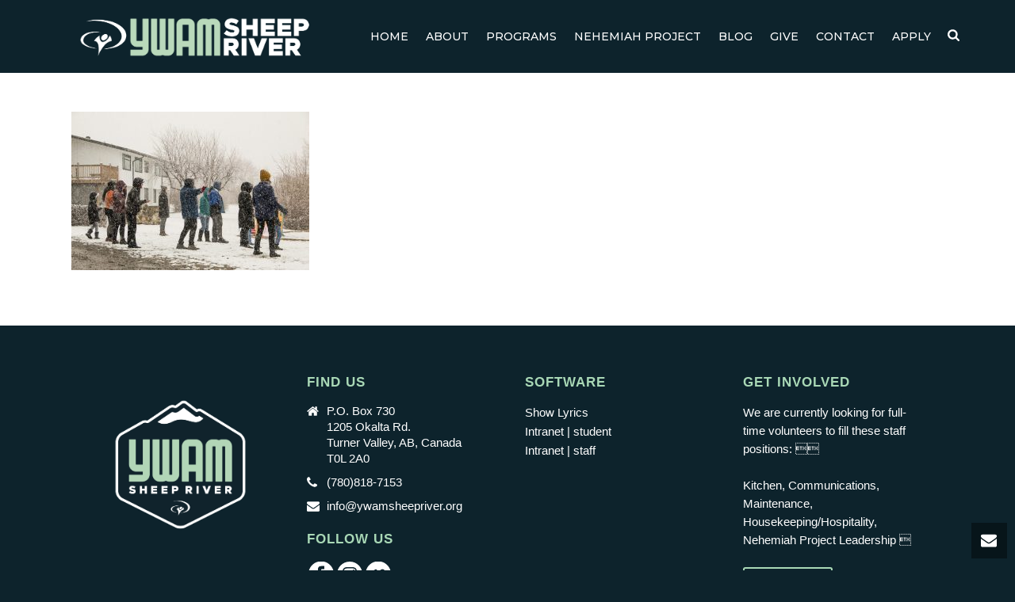

--- FILE ---
content_type: text/html; charset=UTF-8
request_url: https://ywamsheepriver.org/about/campus01/
body_size: 23122
content:
<!DOCTYPE html><html lang="en-CA" ><head><meta charset="UTF-8" /><meta name="viewport" content="width=device-width, initial-scale=1.0, minimum-scale=1.0, maximum-scale=1.0, user-scalable=0" /><meta http-equiv="X-UA-Compatible" content="IE=edge,chrome=1" /><meta name="format-detection" content="telephone=no"><script type="text/javascript">var ajaxurl = "https://ywamsheepriver.org/wp-admin/admin-ajax.php";</script><meta name='robots' content='index, follow, max-image-preview:large, max-snippet:-1, max-video-preview:-1' /><style id="critical-path-css" type="text/css">body,html{width:100%;height:100%;margin:0;padding:0}.page-preloader{top:0;left:0;z-index:999;position:fixed;height:100%;width:100%;text-align:center}.preloader-preview-area{-webkit-animation-delay:-.2s;animation-delay:-.2s;top:50%;-webkit-transform:translateY(100%);-ms-transform:translateY(100%);transform:translateY(100%);margin-top:10px;max-height:calc(50% - 20px);opacity:1;width:100%;text-align:center;position:absolute}.preloader-logo{max-width:90%;top:50%;-webkit-transform:translateY(-100%);-ms-transform:translateY(-100%);transform:translateY(-100%);margin:-10px auto 0 auto;max-height:calc(50% - 20px);opacity:1;position:relative}.ball-pulse>div{width:15px;height:15px;border-radius:100%;margin:2px;-webkit-animation-fill-mode:both;animation-fill-mode:both;display:inline-block;-webkit-animation:ball-pulse .75s infinite cubic-bezier(.2,.68,.18,1.08);animation:ball-pulse .75s infinite cubic-bezier(.2,.68,.18,1.08)}.ball-pulse>div:nth-child(1){-webkit-animation-delay:-.36s;animation-delay:-.36s}.ball-pulse>div:nth-child(2){-webkit-animation-delay:-.24s;animation-delay:-.24s}.ball-pulse>div:nth-child(3){-webkit-animation-delay:-.12s;animation-delay:-.12s}@-webkit-keyframes ball-pulse{0%{-webkit-transform:scale(1);transform:scale(1);opacity:1}45%{-webkit-transform:scale(.1);transform:scale(.1);opacity:.7}80%{-webkit-transform:scale(1);transform:scale(1);opacity:1}}@keyframes ball-pulse{0%{-webkit-transform:scale(1);transform:scale(1);opacity:1}45%{-webkit-transform:scale(.1);transform:scale(.1);opacity:.7}80%{-webkit-transform:scale(1);transform:scale(1);opacity:1}}.ball-clip-rotate-pulse{position:relative;-webkit-transform:translateY(-15px) translateX(-10px);-ms-transform:translateY(-15px) translateX(-10px);transform:translateY(-15px) translateX(-10px);display:inline-block}.ball-clip-rotate-pulse>div{-webkit-animation-fill-mode:both;animation-fill-mode:both;position:absolute;top:0;left:0;border-radius:100%}.ball-clip-rotate-pulse>div:first-child{height:36px;width:36px;top:7px;left:-7px;-webkit-animation:ball-clip-rotate-pulse-scale 1s 0s cubic-bezier(.09,.57,.49,.9) infinite;animation:ball-clip-rotate-pulse-scale 1s 0s cubic-bezier(.09,.57,.49,.9) infinite}.ball-clip-rotate-pulse>div:last-child{position:absolute;width:50px;height:50px;left:-16px;top:-2px;background:0 0;border:2px solid;-webkit-animation:ball-clip-rotate-pulse-rotate 1s 0s cubic-bezier(.09,.57,.49,.9) infinite;animation:ball-clip-rotate-pulse-rotate 1s 0s cubic-bezier(.09,.57,.49,.9) infinite;-webkit-animation-duration:1s;animation-duration:1s}@-webkit-keyframes ball-clip-rotate-pulse-rotate{0%{-webkit-transform:rotate(0) scale(1);transform:rotate(0) scale(1)}50%{-webkit-transform:rotate(180deg) scale(.6);transform:rotate(180deg) scale(.6)}100%{-webkit-transform:rotate(360deg) scale(1);transform:rotate(360deg) scale(1)}}@keyframes ball-clip-rotate-pulse-rotate{0%{-webkit-transform:rotate(0) scale(1);transform:rotate(0) scale(1)}50%{-webkit-transform:rotate(180deg) scale(.6);transform:rotate(180deg) scale(.6)}100%{-webkit-transform:rotate(360deg) scale(1);transform:rotate(360deg) scale(1)}}@-webkit-keyframes ball-clip-rotate-pulse-scale{30%{-webkit-transform:scale(.3);transform:scale(.3)}100%{-webkit-transform:scale(1);transform:scale(1)}}@keyframes ball-clip-rotate-pulse-scale{30%{-webkit-transform:scale(.3);transform:scale(.3)}100%{-webkit-transform:scale(1);transform:scale(1)}}@-webkit-keyframes square-spin{25%{-webkit-transform:perspective(100px) rotateX(180deg) rotateY(0);transform:perspective(100px) rotateX(180deg) rotateY(0)}50%{-webkit-transform:perspective(100px) rotateX(180deg) rotateY(180deg);transform:perspective(100px) rotateX(180deg) rotateY(180deg)}75%{-webkit-transform:perspective(100px) rotateX(0) rotateY(180deg);transform:perspective(100px) rotateX(0) rotateY(180deg)}100%{-webkit-transform:perspective(100px) rotateX(0) rotateY(0);transform:perspective(100px) rotateX(0) rotateY(0)}}@keyframes square-spin{25%{-webkit-transform:perspective(100px) rotateX(180deg) rotateY(0);transform:perspective(100px) rotateX(180deg) rotateY(0)}50%{-webkit-transform:perspective(100px) rotateX(180deg) rotateY(180deg);transform:perspective(100px) rotateX(180deg) rotateY(180deg)}75%{-webkit-transform:perspective(100px) rotateX(0) rotateY(180deg);transform:perspective(100px) rotateX(0) rotateY(180deg)}100%{-webkit-transform:perspective(100px) rotateX(0) rotateY(0);transform:perspective(100px) rotateX(0) rotateY(0)}}.square-spin{display:inline-block}.square-spin>div{-webkit-animation-fill-mode:both;animation-fill-mode:both;width:50px;height:50px;-webkit-animation:square-spin 3s 0s cubic-bezier(.09,.57,.49,.9) infinite;animation:square-spin 3s 0s cubic-bezier(.09,.57,.49,.9) infinite}.cube-transition{position:relative;-webkit-transform:translate(-25px,-25px);-ms-transform:translate(-25px,-25px);transform:translate(-25px,-25px);display:inline-block}.cube-transition>div{-webkit-animation-fill-mode:both;animation-fill-mode:both;width:15px;height:15px;position:absolute;top:-5px;left:-5px;-webkit-animation:cube-transition 1.6s 0s infinite ease-in-out;animation:cube-transition 1.6s 0s infinite ease-in-out}.cube-transition>div:last-child{-webkit-animation-delay:-.8s;animation-delay:-.8s}@-webkit-keyframes cube-transition{25%{-webkit-transform:translateX(50px) scale(.5) rotate(-90deg);transform:translateX(50px) scale(.5) rotate(-90deg)}50%{-webkit-transform:translate(50px,50px) rotate(-180deg);transform:translate(50px,50px) rotate(-180deg)}75%{-webkit-transform:translateY(50px) scale(.5) rotate(-270deg);transform:translateY(50px) scale(.5) rotate(-270deg)}100%{-webkit-transform:rotate(-360deg);transform:rotate(-360deg)}}@keyframes cube-transition{25%{-webkit-transform:translateX(50px) scale(.5) rotate(-90deg);transform:translateX(50px) scale(.5) rotate(-90deg)}50%{-webkit-transform:translate(50px,50px) rotate(-180deg);transform:translate(50px,50px) rotate(-180deg)}75%{-webkit-transform:translateY(50px) scale(.5) rotate(-270deg);transform:translateY(50px) scale(.5) rotate(-270deg)}100%{-webkit-transform:rotate(-360deg);transform:rotate(-360deg)}}.ball-scale>div{border-radius:100%;margin:2px;-webkit-animation-fill-mode:both;animation-fill-mode:both;display:inline-block;height:60px;width:60px;-webkit-animation:ball-scale 1s 0s ease-in-out infinite;animation:ball-scale 1s 0s ease-in-out infinite}@-webkit-keyframes ball-scale{0%{-webkit-transform:scale(0);transform:scale(0)}100%{-webkit-transform:scale(1);transform:scale(1);opacity:0}}@keyframes ball-scale{0%{-webkit-transform:scale(0);transform:scale(0)}100%{-webkit-transform:scale(1);transform:scale(1);opacity:0}}.line-scale>div{-webkit-animation-fill-mode:both;animation-fill-mode:both;display:inline-block;width:5px;height:50px;border-radius:2px;margin:2px}.line-scale>div:nth-child(1){-webkit-animation:line-scale 1s -.5s infinite cubic-bezier(.2,.68,.18,1.08);animation:line-scale 1s -.5s infinite cubic-bezier(.2,.68,.18,1.08)}.line-scale>div:nth-child(2){-webkit-animation:line-scale 1s -.4s infinite cubic-bezier(.2,.68,.18,1.08);animation:line-scale 1s -.4s infinite cubic-bezier(.2,.68,.18,1.08)}.line-scale>div:nth-child(3){-webkit-animation:line-scale 1s -.3s infinite cubic-bezier(.2,.68,.18,1.08);animation:line-scale 1s -.3s infinite cubic-bezier(.2,.68,.18,1.08)}.line-scale>div:nth-child(4){-webkit-animation:line-scale 1s -.2s infinite cubic-bezier(.2,.68,.18,1.08);animation:line-scale 1s -.2s infinite cubic-bezier(.2,.68,.18,1.08)}.line-scale>div:nth-child(5){-webkit-animation:line-scale 1s -.1s infinite cubic-bezier(.2,.68,.18,1.08);animation:line-scale 1s -.1s infinite cubic-bezier(.2,.68,.18,1.08)}@-webkit-keyframes line-scale{0%{-webkit-transform:scaley(1);transform:scaley(1)}50%{-webkit-transform:scaley(.4);transform:scaley(.4)}100%{-webkit-transform:scaley(1);transform:scaley(1)}}@keyframes line-scale{0%{-webkit-transform:scaley(1);transform:scaley(1)}50%{-webkit-transform:scaley(.4);transform:scaley(.4)}100%{-webkit-transform:scaley(1);transform:scaley(1)}}.ball-scale-multiple{position:relative;-webkit-transform:translateY(30px);-ms-transform:translateY(30px);transform:translateY(30px);display:inline-block}.ball-scale-multiple>div{border-radius:100%;-webkit-animation-fill-mode:both;animation-fill-mode:both;margin:2px;position:absolute;left:-30px;top:0;opacity:0;margin:0;width:50px;height:50px;-webkit-animation:ball-scale-multiple 1s 0s linear infinite;animation:ball-scale-multiple 1s 0s linear infinite}.ball-scale-multiple>div:nth-child(2){-webkit-animation-delay:-.2s;animation-delay:-.2s}.ball-scale-multiple>div:nth-child(3){-webkit-animation-delay:-.2s;animation-delay:-.2s}@-webkit-keyframes ball-scale-multiple{0%{-webkit-transform:scale(0);transform:scale(0);opacity:0}5%{opacity:1}100%{-webkit-transform:scale(1);transform:scale(1);opacity:0}}@keyframes ball-scale-multiple{0%{-webkit-transform:scale(0);transform:scale(0);opacity:0}5%{opacity:1}100%{-webkit-transform:scale(1);transform:scale(1);opacity:0}}.ball-pulse-sync{display:inline-block}.ball-pulse-sync>div{width:15px;height:15px;border-radius:100%;margin:2px;-webkit-animation-fill-mode:both;animation-fill-mode:both;display:inline-block}.ball-pulse-sync>div:nth-child(1){-webkit-animation:ball-pulse-sync .6s -.21s infinite ease-in-out;animation:ball-pulse-sync .6s -.21s infinite ease-in-out}.ball-pulse-sync>div:nth-child(2){-webkit-animation:ball-pulse-sync .6s -.14s infinite ease-in-out;animation:ball-pulse-sync .6s -.14s infinite ease-in-out}.ball-pulse-sync>div:nth-child(3){-webkit-animation:ball-pulse-sync .6s -70ms infinite ease-in-out;animation:ball-pulse-sync .6s -70ms infinite ease-in-out}@-webkit-keyframes ball-pulse-sync{33%{-webkit-transform:translateY(10px);transform:translateY(10px)}66%{-webkit-transform:translateY(-10px);transform:translateY(-10px)}100%{-webkit-transform:translateY(0);transform:translateY(0)}}@keyframes ball-pulse-sync{33%{-webkit-transform:translateY(10px);transform:translateY(10px)}66%{-webkit-transform:translateY(-10px);transform:translateY(-10px)}100%{-webkit-transform:translateY(0);transform:translateY(0)}}.transparent-circle{display:inline-block;border-top:.5em solid rgba(255,255,255,.2);border-right:.5em solid rgba(255,255,255,.2);border-bottom:.5em solid rgba(255,255,255,.2);border-left:.5em solid #fff;-webkit-transform:translateZ(0);transform:translateZ(0);-webkit-animation:transparent-circle 1.1s infinite linear;animation:transparent-circle 1.1s infinite linear;width:50px;height:50px;border-radius:50%}.transparent-circle:after{border-radius:50%;width:10em;height:10em}@-webkit-keyframes transparent-circle{0%{-webkit-transform:rotate(0);transform:rotate(0)}100%{-webkit-transform:rotate(360deg);transform:rotate(360deg)}}@keyframes transparent-circle{0%{-webkit-transform:rotate(0);transform:rotate(0)}100%{-webkit-transform:rotate(360deg);transform:rotate(360deg)}}.ball-spin-fade-loader{position:relative;top:-10px;left:-10px;display:inline-block}.ball-spin-fade-loader>div{width:15px;height:15px;border-radius:100%;margin:2px;-webkit-animation-fill-mode:both;animation-fill-mode:both;position:absolute;-webkit-animation:ball-spin-fade-loader 1s infinite linear;animation:ball-spin-fade-loader 1s infinite linear}.ball-spin-fade-loader>div:nth-child(1){top:25px;left:0;animation-delay:-.84s;-webkit-animation-delay:-.84s}.ball-spin-fade-loader>div:nth-child(2){top:17.05px;left:17.05px;animation-delay:-.72s;-webkit-animation-delay:-.72s}.ball-spin-fade-loader>div:nth-child(3){top:0;left:25px;animation-delay:-.6s;-webkit-animation-delay:-.6s}.ball-spin-fade-loader>div:nth-child(4){top:-17.05px;left:17.05px;animation-delay:-.48s;-webkit-animation-delay:-.48s}.ball-spin-fade-loader>div:nth-child(5){top:-25px;left:0;animation-delay:-.36s;-webkit-animation-delay:-.36s}.ball-spin-fade-loader>div:nth-child(6){top:-17.05px;left:-17.05px;animation-delay:-.24s;-webkit-animation-delay:-.24s}.ball-spin-fade-loader>div:nth-child(7){top:0;left:-25px;animation-delay:-.12s;-webkit-animation-delay:-.12s}.ball-spin-fade-loader>div:nth-child(8){top:17.05px;left:-17.05px;animation-delay:0s;-webkit-animation-delay:0s}@-webkit-keyframes ball-spin-fade-loader{50%{opacity:.3;-webkit-transform:scale(.4);transform:scale(.4)}100%{opacity:1;-webkit-transform:scale(1);transform:scale(1)}}@keyframes ball-spin-fade-loader{50%{opacity:.3;-webkit-transform:scale(.4);transform:scale(.4)}100%{opacity:1;-webkit-transform:scale(1);transform:scale(1)}}</style><title>campus01 - YWAM Sheep River</title><link rel="canonical" href="https://ywamsheepriver.org/about/campus01/" /><meta property="og:locale" content="en_US" /><meta property="og:type" content="article" /><meta property="og:title" content="campus01 - YWAM Sheep River" /><meta property="og:url" content="https://ywamsheepriver.org/about/campus01/" /><meta property="og:site_name" content="YWAM Sheep River" /><meta property="article:publisher" content="https://www.facebook.com/ywamturnervalley" /><meta property="og:image" content="https://ywamsheepriver.org/about/campus01" /><meta property="og:image:width" content="2560" /><meta property="og:image:height" content="1707" /><meta property="og:image:type" content="image/jpeg" /><meta name="twitter:card" content="summary_large_image" /> <script type="application/ld+json" class="yoast-schema-graph">{"@context":"https://schema.org","@graph":[{"@type":"WebPage","@id":"https://ywamsheepriver.org/about/campus01/","url":"https://ywamsheepriver.org/about/campus01/","name":"campus01 - YWAM Sheep River","isPartOf":{"@id":"https://ywamsheepriver.org/#website"},"primaryImageOfPage":{"@id":"https://ywamsheepriver.org/about/campus01/#primaryimage"},"image":{"@id":"https://ywamsheepriver.org/about/campus01/#primaryimage"},"thumbnailUrl":"https://ywamsheepriver.org/wp-content/uploads/2024/01/campus01-scaled.jpg","datePublished":"2024-01-31T21:52:07+00:00","dateModified":"2024-01-31T21:52:07+00:00","breadcrumb":{"@id":"https://ywamsheepriver.org/about/campus01/#breadcrumb"},"inLanguage":"en-CA","potentialAction":[{"@type":"ReadAction","target":["https://ywamsheepriver.org/about/campus01/"]}]},{"@type":"ImageObject","inLanguage":"en-CA","@id":"https://ywamsheepriver.org/about/campus01/#primaryimage","url":"https://ywamsheepriver.org/wp-content/uploads/2024/01/campus01-scaled.jpg","contentUrl":"https://ywamsheepriver.org/wp-content/uploads/2024/01/campus01-scaled.jpg","width":2560,"height":1707},{"@type":"BreadcrumbList","@id":"https://ywamsheepriver.org/about/campus01/#breadcrumb","itemListElement":[{"@type":"ListItem","position":1,"name":"Home","item":"https://ywamsheepriver.org/"},{"@type":"ListItem","position":2,"name":"About","item":"https://ywamsheepriver.org/about/"},{"@type":"ListItem","position":3,"name":"campus01"}]},{"@type":"WebSite","@id":"https://ywamsheepriver.org/#website","url":"https://ywamsheepriver.org/","name":"YWAM Sheep River","description":"To Know God &amp; Make Him Known","publisher":{"@id":"https://ywamsheepriver.org/#organization"},"potentialAction":[{"@type":"SearchAction","target":{"@type":"EntryPoint","urlTemplate":"https://ywamsheepriver.org/?s={search_term_string}"},"query-input":"required name=search_term_string"}],"inLanguage":"en-CA"},{"@type":"Organization","@id":"https://ywamsheepriver.org/#organization","name":"Youth With A Mission (YWAM) Turner Valley","url":"https://ywamsheepriver.org/","logo":{"@type":"ImageObject","inLanguage":"en-CA","@id":"https://ywamsheepriver.org/#/schema/logo/image/","url":"https://ywamsheepriver.org/test2015/wp-content/uploads/2015/11/YWAMtv_Header_Logo_Outline.png","contentUrl":"https://ywamsheepriver.org/test2015/wp-content/uploads/2015/11/YWAMtv_Header_Logo_Outline.png","width":729,"height":871,"caption":"Youth With A Mission (YWAM) Turner Valley"},"image":{"@id":"https://ywamsheepriver.org/#/schema/logo/image/"},"sameAs":["https://www.facebook.com/ywamturnervalley","https://www.instagram.com/ywamturnervalley/"]}]}</script> <link rel='dns-prefetch' href='//fonts.googleapis.com' /><link rel='dns-prefetch' href='//maxcdn.bootstrapcdn.com' /><link rel='dns-prefetch' href='//www.googletagmanager.com' /><link rel="alternate" type="application/rss+xml" title="YWAM Sheep River &raquo; Feed" href="https://ywamsheepriver.org/feed/" /><link rel="alternate" type="application/rss+xml" title="YWAM Sheep River &raquo; Comments Feed" href="https://ywamsheepriver.org/comments/feed/" /><link rel="shortcut icon" href="https://ywamsheepriver.org/wp-content/uploads/2024/03/ywam-sr-favicon.png"  /><link rel="apple-touch-icon-precomposed" href="https://ywamsheepriver.org/wp-content/uploads/2024/03/ywam-sr-tab.png"><link rel="apple-touch-icon-precomposed" sizes="114x114" href="https://ywamsheepriver.org/test2015/wp-content/uploads/2015/12/YWAMtv_iOS_icon_512_3.png"><link rel="apple-touch-icon-precomposed" sizes="72x72" href="https://ywamsheepriver.org/test2015/wp-content/uploads/2015/12/YWAMtv_iOS_icon_512_3.png"><link rel="apple-touch-icon-precomposed" sizes="144x144" href="https://ywamsheepriver.org/test2015/wp-content/uploads/2015/12/YWAMtv_iOS_icon_512_3.png"> <script type="text/javascript">window.abb = {};php = {};window.PHP = {};PHP.ajax = "https://ywamsheepriver.org/wp-admin/admin-ajax.php";PHP.wp_p_id = "9046";var mk_header_parallax, mk_banner_parallax, mk_page_parallax, mk_footer_parallax, mk_body_parallax;var mk_images_dir = "https://ywamsheepriver.org/wp-content/themes/jupiter/assets/images",mk_theme_js_path = "https://ywamsheepriver.org/wp-content/themes/jupiter/assets/js",mk_theme_dir = "https://ywamsheepriver.org/wp-content/themes/jupiter",mk_captcha_placeholder = "Enter Captcha",mk_captcha_invalid_txt = "Invalid. Try again.",mk_captcha_correct_txt = "Captcha correct.",mk_responsive_nav_width = 1140,mk_vertical_header_back = "Back",mk_vertical_header_anim = "1",mk_check_rtl = true,mk_grid_width = 1140,mk_ajax_search_option = "fullscreen_search",mk_preloader_bg_color = "#0d232c",mk_accent_color = "#a9d8b6",mk_go_to_top =  "true",mk_smooth_scroll =  "true",mk_show_background_video =  "true",mk_preloader_bar_color = "#a9d8b6",mk_preloader_logo = "https://ywamsheepriver.org/test2015/wp-content/uploads/2019/09/preloader-logo-01.png";var mk_header_parallax = false,mk_banner_parallax = false,mk_footer_parallax = false,mk_body_parallax = false,mk_no_more_posts = "No More Posts",mk_typekit_id   = "",mk_google_fonts = ["Montserrat:100italic,200italic,300italic,400italic,500italic,600italic,700italic,800italic,900italic,100,200,300,400,500,600,700,800,900"],mk_global_lazyload = true;</script><link rel='stylesheet' id='sbi_styles-css' href='https://ywamsheepriver.org/wp-content/plugins/instagram-feed/css/sbi-styles.min.css?ver=6.10.0' type='text/css' media='all' /><link rel='stylesheet' id='layerslider-css' href='https://ywamsheepriver.org/wp-content/cache/autoptimize/css/autoptimize_single_78302e5d278600b4b61de377353f0861.css?ver=7.8.0' type='text/css' media='all' /><link rel='stylesheet' id='ls-google-fonts-css' href='https://fonts.googleapis.com/css?family=Lato:100,100i,200,200i,300,300i,400,400i,500,500i,600,600i,700,700i,800,800i,900,900i%7COpen+Sans:100,100i,200,200i,300,300i,400,400i,500,500i,600,600i,700,700i,800,800i,900,900i%7CIndie+Flower:100,100i,200,200i,300,300i,400,400i,500,500i,600,600i,700,700i,800,800i,900,900i%7COswald:100,100i,200,200i,300,300i,400,400i,500,500i,600,600i,700,700i,800,800i,900,900i' type='text/css' media='all' /><link rel='stylesheet' id='wp-block-library-css' href='https://ywamsheepriver.org/wp-includes/css/dist/block-library/style.min.css?ver=ba0bb9b02d72fdc2a6353057079cc95b' type='text/css' media='all' /><style id='wp-block-library-theme-inline-css' type='text/css'>.wp-block-audio figcaption{color:#555;font-size:13px;text-align:center}.is-dark-theme .wp-block-audio figcaption{color:hsla(0,0%,100%,.65)}.wp-block-audio{margin:0 0 1em}.wp-block-code{border:1px solid #ccc;border-radius:4px;font-family:Menlo,Consolas,monaco,monospace;padding:.8em 1em}.wp-block-embed figcaption{color:#555;font-size:13px;text-align:center}.is-dark-theme .wp-block-embed figcaption{color:hsla(0,0%,100%,.65)}.wp-block-embed{margin:0 0 1em}.blocks-gallery-caption{color:#555;font-size:13px;text-align:center}.is-dark-theme .blocks-gallery-caption{color:hsla(0,0%,100%,.65)}.wp-block-image figcaption{color:#555;font-size:13px;text-align:center}.is-dark-theme .wp-block-image figcaption{color:hsla(0,0%,100%,.65)}.wp-block-image{margin:0 0 1em}.wp-block-pullquote{border-bottom:4px solid;border-top:4px solid;color:currentColor;margin-bottom:1.75em}.wp-block-pullquote cite,.wp-block-pullquote footer,.wp-block-pullquote__citation{color:currentColor;font-size:.8125em;font-style:normal;text-transform:uppercase}.wp-block-quote{border-left:.25em solid;margin:0 0 1.75em;padding-left:1em}.wp-block-quote cite,.wp-block-quote footer{color:currentColor;font-size:.8125em;font-style:normal;position:relative}.wp-block-quote.has-text-align-right{border-left:none;border-right:.25em solid;padding-left:0;padding-right:1em}.wp-block-quote.has-text-align-center{border:none;padding-left:0}.wp-block-quote.is-large,.wp-block-quote.is-style-large,.wp-block-quote.is-style-plain{border:none}.wp-block-search .wp-block-search__label{font-weight:700}.wp-block-search__button{border:1px solid #ccc;padding:.375em .625em}:where(.wp-block-group.has-background){padding:1.25em 2.375em}.wp-block-separator.has-css-opacity{opacity:.4}.wp-block-separator{border:none;border-bottom:2px solid;margin-left:auto;margin-right:auto}.wp-block-separator.has-alpha-channel-opacity{opacity:1}.wp-block-separator:not(.is-style-wide):not(.is-style-dots){width:100px}.wp-block-separator.has-background:not(.is-style-dots){border-bottom:none;height:1px}.wp-block-separator.has-background:not(.is-style-wide):not(.is-style-dots){height:2px}.wp-block-table{margin:0 0 1em}.wp-block-table td,.wp-block-table th{word-break:normal}.wp-block-table figcaption{color:#555;font-size:13px;text-align:center}.is-dark-theme .wp-block-table figcaption{color:hsla(0,0%,100%,.65)}.wp-block-video figcaption{color:#555;font-size:13px;text-align:center}.is-dark-theme .wp-block-video figcaption{color:hsla(0,0%,100%,.65)}.wp-block-video{margin:0 0 1em}.wp-block-template-part.has-background{margin-bottom:0;margin-top:0;padding:1.25em 2.375em}</style><style id='classic-theme-styles-inline-css' type='text/css'>/*! This file is auto-generated */
.wp-block-button__link{color:#fff;background-color:#32373c;border-radius:9999px;box-shadow:none;text-decoration:none;padding:calc(.667em + 2px) calc(1.333em + 2px);font-size:1.125em}.wp-block-file__button{background:#32373c;color:#fff;text-decoration:none}</style><style id='global-styles-inline-css' type='text/css'>body{--wp--preset--color--black: #000000;--wp--preset--color--cyan-bluish-gray: #abb8c3;--wp--preset--color--white: #ffffff;--wp--preset--color--pale-pink: #f78da7;--wp--preset--color--vivid-red: #cf2e2e;--wp--preset--color--luminous-vivid-orange: #ff6900;--wp--preset--color--luminous-vivid-amber: #fcb900;--wp--preset--color--light-green-cyan: #7bdcb5;--wp--preset--color--vivid-green-cyan: #00d084;--wp--preset--color--pale-cyan-blue: #8ed1fc;--wp--preset--color--vivid-cyan-blue: #0693e3;--wp--preset--color--vivid-purple: #9b51e0;--wp--preset--gradient--vivid-cyan-blue-to-vivid-purple: linear-gradient(135deg,rgba(6,147,227,1) 0%,rgb(155,81,224) 100%);--wp--preset--gradient--light-green-cyan-to-vivid-green-cyan: linear-gradient(135deg,rgb(122,220,180) 0%,rgb(0,208,130) 100%);--wp--preset--gradient--luminous-vivid-amber-to-luminous-vivid-orange: linear-gradient(135deg,rgba(252,185,0,1) 0%,rgba(255,105,0,1) 100%);--wp--preset--gradient--luminous-vivid-orange-to-vivid-red: linear-gradient(135deg,rgba(255,105,0,1) 0%,rgb(207,46,46) 100%);--wp--preset--gradient--very-light-gray-to-cyan-bluish-gray: linear-gradient(135deg,rgb(238,238,238) 0%,rgb(169,184,195) 100%);--wp--preset--gradient--cool-to-warm-spectrum: linear-gradient(135deg,rgb(74,234,220) 0%,rgb(151,120,209) 20%,rgb(207,42,186) 40%,rgb(238,44,130) 60%,rgb(251,105,98) 80%,rgb(254,248,76) 100%);--wp--preset--gradient--blush-light-purple: linear-gradient(135deg,rgb(255,206,236) 0%,rgb(152,150,240) 100%);--wp--preset--gradient--blush-bordeaux: linear-gradient(135deg,rgb(254,205,165) 0%,rgb(254,45,45) 50%,rgb(107,0,62) 100%);--wp--preset--gradient--luminous-dusk: linear-gradient(135deg,rgb(255,203,112) 0%,rgb(199,81,192) 50%,rgb(65,88,208) 100%);--wp--preset--gradient--pale-ocean: linear-gradient(135deg,rgb(255,245,203) 0%,rgb(182,227,212) 50%,rgb(51,167,181) 100%);--wp--preset--gradient--electric-grass: linear-gradient(135deg,rgb(202,248,128) 0%,rgb(113,206,126) 100%);--wp--preset--gradient--midnight: linear-gradient(135deg,rgb(2,3,129) 0%,rgb(40,116,252) 100%);--wp--preset--font-size--small: 13px;--wp--preset--font-size--medium: 20px;--wp--preset--font-size--large: 36px;--wp--preset--font-size--x-large: 42px;--wp--preset--spacing--20: 0.44rem;--wp--preset--spacing--30: 0.67rem;--wp--preset--spacing--40: 1rem;--wp--preset--spacing--50: 1.5rem;--wp--preset--spacing--60: 2.25rem;--wp--preset--spacing--70: 3.38rem;--wp--preset--spacing--80: 5.06rem;--wp--preset--shadow--natural: 6px 6px 9px rgba(0, 0, 0, 0.2);--wp--preset--shadow--deep: 12px 12px 50px rgba(0, 0, 0, 0.4);--wp--preset--shadow--sharp: 6px 6px 0px rgba(0, 0, 0, 0.2);--wp--preset--shadow--outlined: 6px 6px 0px -3px rgba(255, 255, 255, 1), 6px 6px rgba(0, 0, 0, 1);--wp--preset--shadow--crisp: 6px 6px 0px rgba(0, 0, 0, 1);}:where(.is-layout-flex){gap: 0.5em;}:where(.is-layout-grid){gap: 0.5em;}body .is-layout-flow > .alignleft{float: left;margin-inline-start: 0;margin-inline-end: 2em;}body .is-layout-flow > .alignright{float: right;margin-inline-start: 2em;margin-inline-end: 0;}body .is-layout-flow > .aligncenter{margin-left: auto !important;margin-right: auto !important;}body .is-layout-constrained > .alignleft{float: left;margin-inline-start: 0;margin-inline-end: 2em;}body .is-layout-constrained > .alignright{float: right;margin-inline-start: 2em;margin-inline-end: 0;}body .is-layout-constrained > .aligncenter{margin-left: auto !important;margin-right: auto !important;}body .is-layout-constrained > :where(:not(.alignleft):not(.alignright):not(.alignfull)){max-width: var(--wp--style--global--content-size);margin-left: auto !important;margin-right: auto !important;}body .is-layout-constrained > .alignwide{max-width: var(--wp--style--global--wide-size);}body .is-layout-flex{display: flex;}body .is-layout-flex{flex-wrap: wrap;align-items: center;}body .is-layout-flex > *{margin: 0;}body .is-layout-grid{display: grid;}body .is-layout-grid > *{margin: 0;}:where(.wp-block-columns.is-layout-flex){gap: 2em;}:where(.wp-block-columns.is-layout-grid){gap: 2em;}:where(.wp-block-post-template.is-layout-flex){gap: 1.25em;}:where(.wp-block-post-template.is-layout-grid){gap: 1.25em;}.has-black-color{color: var(--wp--preset--color--black) !important;}.has-cyan-bluish-gray-color{color: var(--wp--preset--color--cyan-bluish-gray) !important;}.has-white-color{color: var(--wp--preset--color--white) !important;}.has-pale-pink-color{color: var(--wp--preset--color--pale-pink) !important;}.has-vivid-red-color{color: var(--wp--preset--color--vivid-red) !important;}.has-luminous-vivid-orange-color{color: var(--wp--preset--color--luminous-vivid-orange) !important;}.has-luminous-vivid-amber-color{color: var(--wp--preset--color--luminous-vivid-amber) !important;}.has-light-green-cyan-color{color: var(--wp--preset--color--light-green-cyan) !important;}.has-vivid-green-cyan-color{color: var(--wp--preset--color--vivid-green-cyan) !important;}.has-pale-cyan-blue-color{color: var(--wp--preset--color--pale-cyan-blue) !important;}.has-vivid-cyan-blue-color{color: var(--wp--preset--color--vivid-cyan-blue) !important;}.has-vivid-purple-color{color: var(--wp--preset--color--vivid-purple) !important;}.has-black-background-color{background-color: var(--wp--preset--color--black) !important;}.has-cyan-bluish-gray-background-color{background-color: var(--wp--preset--color--cyan-bluish-gray) !important;}.has-white-background-color{background-color: var(--wp--preset--color--white) !important;}.has-pale-pink-background-color{background-color: var(--wp--preset--color--pale-pink) !important;}.has-vivid-red-background-color{background-color: var(--wp--preset--color--vivid-red) !important;}.has-luminous-vivid-orange-background-color{background-color: var(--wp--preset--color--luminous-vivid-orange) !important;}.has-luminous-vivid-amber-background-color{background-color: var(--wp--preset--color--luminous-vivid-amber) !important;}.has-light-green-cyan-background-color{background-color: var(--wp--preset--color--light-green-cyan) !important;}.has-vivid-green-cyan-background-color{background-color: var(--wp--preset--color--vivid-green-cyan) !important;}.has-pale-cyan-blue-background-color{background-color: var(--wp--preset--color--pale-cyan-blue) !important;}.has-vivid-cyan-blue-background-color{background-color: var(--wp--preset--color--vivid-cyan-blue) !important;}.has-vivid-purple-background-color{background-color: var(--wp--preset--color--vivid-purple) !important;}.has-black-border-color{border-color: var(--wp--preset--color--black) !important;}.has-cyan-bluish-gray-border-color{border-color: var(--wp--preset--color--cyan-bluish-gray) !important;}.has-white-border-color{border-color: var(--wp--preset--color--white) !important;}.has-pale-pink-border-color{border-color: var(--wp--preset--color--pale-pink) !important;}.has-vivid-red-border-color{border-color: var(--wp--preset--color--vivid-red) !important;}.has-luminous-vivid-orange-border-color{border-color: var(--wp--preset--color--luminous-vivid-orange) !important;}.has-luminous-vivid-amber-border-color{border-color: var(--wp--preset--color--luminous-vivid-amber) !important;}.has-light-green-cyan-border-color{border-color: var(--wp--preset--color--light-green-cyan) !important;}.has-vivid-green-cyan-border-color{border-color: var(--wp--preset--color--vivid-green-cyan) !important;}.has-pale-cyan-blue-border-color{border-color: var(--wp--preset--color--pale-cyan-blue) !important;}.has-vivid-cyan-blue-border-color{border-color: var(--wp--preset--color--vivid-cyan-blue) !important;}.has-vivid-purple-border-color{border-color: var(--wp--preset--color--vivid-purple) !important;}.has-vivid-cyan-blue-to-vivid-purple-gradient-background{background: var(--wp--preset--gradient--vivid-cyan-blue-to-vivid-purple) !important;}.has-light-green-cyan-to-vivid-green-cyan-gradient-background{background: var(--wp--preset--gradient--light-green-cyan-to-vivid-green-cyan) !important;}.has-luminous-vivid-amber-to-luminous-vivid-orange-gradient-background{background: var(--wp--preset--gradient--luminous-vivid-amber-to-luminous-vivid-orange) !important;}.has-luminous-vivid-orange-to-vivid-red-gradient-background{background: var(--wp--preset--gradient--luminous-vivid-orange-to-vivid-red) !important;}.has-very-light-gray-to-cyan-bluish-gray-gradient-background{background: var(--wp--preset--gradient--very-light-gray-to-cyan-bluish-gray) !important;}.has-cool-to-warm-spectrum-gradient-background{background: var(--wp--preset--gradient--cool-to-warm-spectrum) !important;}.has-blush-light-purple-gradient-background{background: var(--wp--preset--gradient--blush-light-purple) !important;}.has-blush-bordeaux-gradient-background{background: var(--wp--preset--gradient--blush-bordeaux) !important;}.has-luminous-dusk-gradient-background{background: var(--wp--preset--gradient--luminous-dusk) !important;}.has-pale-ocean-gradient-background{background: var(--wp--preset--gradient--pale-ocean) !important;}.has-electric-grass-gradient-background{background: var(--wp--preset--gradient--electric-grass) !important;}.has-midnight-gradient-background{background: var(--wp--preset--gradient--midnight) !important;}.has-small-font-size{font-size: var(--wp--preset--font-size--small) !important;}.has-medium-font-size{font-size: var(--wp--preset--font-size--medium) !important;}.has-large-font-size{font-size: var(--wp--preset--font-size--large) !important;}.has-x-large-font-size{font-size: var(--wp--preset--font-size--x-large) !important;}
.wp-block-navigation a:where(:not(.wp-element-button)){color: inherit;}
:where(.wp-block-post-template.is-layout-flex){gap: 1.25em;}:where(.wp-block-post-template.is-layout-grid){gap: 1.25em;}
:where(.wp-block-columns.is-layout-flex){gap: 2em;}:where(.wp-block-columns.is-layout-grid){gap: 2em;}
.wp-block-pullquote{font-size: 1.5em;line-height: 1.6;}</style><link rel='stylesheet' id='nouislider-css-css' href='https://ywamsheepriver.org/wp-content/cache/autoptimize/css/autoptimize_single_6e7c858b9eb1f998e44a18dce1c127c2.css?ver=14.6.2' type='text/css' media='all' /><link rel='stylesheet' id='wpbaimages-css-css' href='https://ywamsheepriver.org/wp-content/cache/autoptimize/css/autoptimize_single_699a65620b2547357c2b1e6a4a6f796f.css?ver=2.2.0' type='text/css' media='all' /><link rel='stylesheet' id='contact-form-7-css' href='https://ywamsheepriver.org/wp-content/cache/autoptimize/css/autoptimize_single_3fd2afa98866679439097f4ab102fe0a.css?ver=5.9.8' type='text/css' media='all' /><link rel='stylesheet' id='nbcpf-intlTelInput-style-css' href='https://ywamsheepriver.org/wp-content/plugins/country-phone-field-contact-form-7/assets/css/intlTelInput.min.css?ver=ba0bb9b02d72fdc2a6353057079cc95b' type='text/css' media='all' /><link rel='stylesheet' id='nbcpf-countryFlag-style-css' href='https://ywamsheepriver.org/wp-content/plugins/country-phone-field-contact-form-7/assets/css/countrySelect.min.css?ver=ba0bb9b02d72fdc2a6353057079cc95b' type='text/css' media='all' /><link rel='stylesheet' id='wordpress-file-upload-style-css' href='https://ywamsheepriver.org/wp-content/cache/autoptimize/css/autoptimize_single_ea8e12f3786e24594ebc3d9c060c25d9.css?ver=ba0bb9b02d72fdc2a6353057079cc95b' type='text/css' media='all' /><link rel='stylesheet' id='wordpress-file-upload-style-safe-css' href='https://ywamsheepriver.org/wp-content/cache/autoptimize/css/autoptimize_single_81d05964fb044f63483f372165855a30.css?ver=ba0bb9b02d72fdc2a6353057079cc95b' type='text/css' media='all' /><link rel='stylesheet' id='wordpress-file-upload-adminbar-style-css' href='https://ywamsheepriver.org/wp-content/cache/autoptimize/css/autoptimize_single_1444108c25c8192605bbb67d820cd6b5.css?ver=ba0bb9b02d72fdc2a6353057079cc95b' type='text/css' media='all' /><link rel='stylesheet' id='jquery-ui-css-css' href='https://ywamsheepriver.org/wp-content/plugins/wp-file-upload/vendor/jquery/jquery-ui.min.css?ver=ba0bb9b02d72fdc2a6353057079cc95b' type='text/css' media='all' /><link rel='stylesheet' id='jquery-ui-timepicker-addon-css-css' href='https://ywamsheepriver.org/wp-content/plugins/wp-file-upload/vendor/jquery/jquery-ui-timepicker-addon.min.css?ver=ba0bb9b02d72fdc2a6353057079cc95b' type='text/css' media='all' /><link rel='stylesheet' id='cff-css' href='https://ywamsheepriver.org/wp-content/plugins/custom-facebook-feed/assets/css/cff-style.min.css?ver=4.3.4' type='text/css' media='all' /><link rel='stylesheet' id='sb-font-awesome-css' href='https://maxcdn.bootstrapcdn.com/font-awesome/4.7.0/css/font-awesome.min.css?ver=ba0bb9b02d72fdc2a6353057079cc95b' type='text/css' media='all' /><link rel='stylesheet' id='theme-styles-css' href='https://ywamsheepriver.org/wp-content/cache/autoptimize/css/autoptimize_single_78d0bdc3b7e0f3ef242f590241c4bce4.css?ver=1695601719' type='text/css' media='all' /><style id='theme-styles-inline-css' type='text/css'>#wpadminbar {
				-webkit-backface-visibility: hidden;
				backface-visibility: hidden;
				-webkit-perspective: 1000;
				-ms-perspective: 1000;
				perspective: 1000;
				-webkit-transform: translateZ(0px);
				-ms-transform: translateZ(0px);
				transform: translateZ(0px);
			}
			@media screen and (max-width: 600px) {
				#wpadminbar {
					position: fixed !important;
				}
			}
		
body { background-color:#0d232c; } .hb-custom-header #mk-page-introduce, .mk-header { background-color:#c7d2d5;background-repeat:repeat;background-size:cover;-webkit-background-size:cover;-moz-background-size:cover; } .hb-custom-header > div, .mk-header-bg { background-color:#0d232c;background-repeat:repeat; } .mk-classic-nav-bg { background-color:#0d232c; } .master-holder-bg { background-color:#fff; } #mk-footer { background-color:#0d232c; } #mk-boxed-layout { -webkit-box-shadow:0 0 0px rgba(0, 0, 0, 0); -moz-box-shadow:0 0 0px rgba(0, 0, 0, 0); box-shadow:0 0 0px rgba(0, 0, 0, 0); } .mk-news-tab .mk-tabs-tabs .is-active a, .mk-fancy-title.pattern-style span, .mk-fancy-title.pattern-style.color-gradient span:after, .page-bg-color { background-color:#fff; } .page-title { font-size:20px; color:#0d232c; text-transform:uppercase; font-weight:inherit; letter-spacing:2px; } .page-subtitle { font-size:14px; line-height:100%; color:#0d232c; font-size:14px; text-transform:none; } .header-style-1 .mk-header-padding-wrapper, .header-style-2 .mk-header-padding-wrapper, .header-style-3 .mk-header-padding-wrapper { padding-top:91px; } .mk-process-steps[max-width~="950px"] ul::before { display:none !important; } .mk-process-steps[max-width~="950px"] li { margin-bottom:30px !important; width:100% !important; text-align:center; } .mk-event-countdown-ul[max-width~="750px"] li { width:90%; display:block; margin:0 auto 15px; } body { font-family:HelveticaNeue-Light, Helvetica Neue Light, Helvetica Neue, sans-serif } h1, h2, h3, h4, h5, h6, .mk-edge-title, .edge-title, .main-navigation-ul, .mk-vm-menuwrapper, #mk-footer-navigation ul li a, .mk-footer-copyright, .mk-button { font-family:Montserrat } @font-face { font-family:'star'; src:url('https://ywamsheepriver.org/wp-content/themes/jupiter/assets/stylesheet/fonts/star/font.eot'); src:url('https://ywamsheepriver.org/wp-content/themes/jupiter/assets/stylesheet/fonts/star/font.eot?#iefix') format('embedded-opentype'), url('https://ywamsheepriver.org/wp-content/themes/jupiter/assets/stylesheet/fonts/star/font.woff') format('woff'), url('https://ywamsheepriver.org/wp-content/themes/jupiter/assets/stylesheet/fonts/star/font.ttf') format('truetype'), url('https://ywamsheepriver.org/wp-content/themes/jupiter/assets/stylesheet/fonts/star/font.svg#star') format('svg'); font-weight:normal; font-style:normal; } @font-face { font-family:'WooCommerce'; src:url('https://ywamsheepriver.org/wp-content/themes/jupiter/assets/stylesheet/fonts/woocommerce/font.eot'); src:url('https://ywamsheepriver.org/wp-content/themes/jupiter/assets/stylesheet/fonts/woocommerce/font.eot?#iefix') format('embedded-opentype'), url('https://ywamsheepriver.org/wp-content/themes/jupiter/assets/stylesheet/fonts/woocommerce/font.woff') format('woff'), url('https://ywamsheepriver.org/wp-content/themes/jupiter/assets/stylesheet/fonts/woocommerce/font.ttf') format('truetype'), url('https://ywamsheepriver.org/wp-content/themes/jupiter/assets/stylesheet/fonts/woocommerce/font.svg#WooCommerce') format('svg'); font-weight:normal; font-style:normal; }.white_text .p { color:#ffffff; } div.wpcf7-response-output{ display:none; } input.wpcf7-form-control.wpcf7-submit { display:block; margin:0 auto; } .wpcf7-form input[type="text"], input[type="email"], input[type="tel"], input[type="range"], input[type="date"], input[type="select"], textarea {width:100% !important; font-family:helevtica, sans-serif;} .wpcf7-form select { width:75% !important } .wpcf7-form input[type="date"] { border-color:#00000000; color:grey; width:100% !important; } .wpcf7-form .wpcf7-response-output.wpcf7-validation-errors { color:#D8000C; background-color:#BA4545; border:0; padding:10px; } .wpcf7-form .wpcf7-response-output.wpcf7-mail-sent-ok { color:#4F8A10; background-color:#8BC540; border:0; padding:10px; }</style><link rel='stylesheet' id='mkhb-render-css' href='https://ywamsheepriver.org/wp-content/cache/autoptimize/css/autoptimize_single_5ad9cbba7acca3df7cb72011c7a73ff7.css?ver=6.10.6' type='text/css' media='all' /><link rel='stylesheet' id='mkhb-row-css' href='https://ywamsheepriver.org/wp-content/cache/autoptimize/css/autoptimize_single_e21896818496cb122d74914c92290867.css?ver=6.10.6' type='text/css' media='all' /><link rel='stylesheet' id='mkhb-column-css' href='https://ywamsheepriver.org/wp-content/cache/autoptimize/css/autoptimize_single_76518f15addb3509d30d0e85523f745a.css?ver=6.10.6' type='text/css' media='all' /><link rel='stylesheet' id='wpforo-widgets-css' href='https://ywamsheepriver.org/wp-content/cache/autoptimize/css/autoptimize_single_f22a7ebb2e559df3a47927f415ed86a9.css?ver=2.4.13' type='text/css' media='all' /><link rel='stylesheet' id='theme-options-css' href='https://ywamsheepriver.org/wp-content/uploads/mk_assets/theme-options-production-1761710628.css?ver=1761710613' type='text/css' media='all' /><link rel='stylesheet' id='ms-main-css' href='https://ywamsheepriver.org/wp-content/cache/autoptimize/css/autoptimize_single_9292e77c27d94ca7b540ddbba7473cc1.css?ver=3.5.9' type='text/css' media='all' /><link rel='stylesheet' id='ms-custom-css' href='https://ywamsheepriver.org/wp-content/uploads/masterslider/custom.css?ver=1.1' type='text/css' media='all' /><link rel='stylesheet' id='jupiter-donut-shortcodes-css' href='https://ywamsheepriver.org/wp-content/plugins/jupiter-donut/assets/css/shortcodes-styles.min.css?ver=1.4.3' type='text/css' media='all' /><link rel='stylesheet' id='wpforo-dynamic-style-css' href='https://ywamsheepriver.org/wp-content/uploads/wpforo/assets/colors.css?ver=2.4.13.a5584ad99baa1460b6084468f1b02934' type='text/css' media='all' /> <script type='text/javascript' data-noptimize='' data-no-minify='' src='https://ywamsheepriver.org/wp-content/cache/autoptimize/js/autoptimize_single_bcf9be088a972a25eb7587b15a8f6c1f.js?ver=ba0bb9b02d72fdc2a6353057079cc95b' id='mk-webfontloader-js'></script> <script id="mk-webfontloader-js-after" type="text/javascript">WebFontConfig = {
	timeout: 2000
}

if ( mk_typekit_id.length > 0 ) {
	WebFontConfig.typekit = {
		id: mk_typekit_id
	}
}

if ( mk_google_fonts.length > 0 ) {
	WebFontConfig.google = {
		families:  mk_google_fonts
	}
}

if ( (mk_google_fonts.length > 0 || mk_typekit_id.length > 0) && navigator.userAgent.indexOf("Speed Insights") == -1) {
	WebFont.load( WebFontConfig );
}</script> <script type='text/javascript' src='https://ywamsheepriver.org/wp-includes/js/jquery/jquery.min.js?ver=3.7.0' id='jquery-core-js'></script> <script type='text/javascript' src='https://ywamsheepriver.org/wp-includes/js/jquery/jquery-migrate.min.js?ver=3.4.1' id='jquery-migrate-js'></script> <script type='text/javascript' id='layerslider-utils-js-extra'>var LS_Meta = {"v":"7.8.0","fixGSAP":"1"};</script> <script type='text/javascript' src='https://ywamsheepriver.org/wp-content/cache/autoptimize/js/autoptimize_single_8d346826c0e8b085a61ddb317a72e1e2.js?ver=7.8.0' id='layerslider-utils-js'></script> <script type='text/javascript' src='https://ywamsheepriver.org/wp-content/cache/autoptimize/js/autoptimize_single_2d00ede984e66be1e1719f36c908d6af.js?ver=7.8.0' id='layerslider-js'></script> <script type='text/javascript' src='https://ywamsheepriver.org/wp-content/cache/autoptimize/js/autoptimize_single_b4aa2089c9889b9ab4e586353d494c87.js?ver=7.8.0' id='layerslider-transitions-js'></script> <script type='text/javascript' src='https://ywamsheepriver.org/wp-content/cache/autoptimize/js/autoptimize_single_2dc4bf2c1cab17d8a8ada93a8c3c4237.js?ver=14.6.2' id='nouislider-js-js'></script> <script type='text/javascript' src='https://ywamsheepriver.org/wp-content/cache/autoptimize/js/autoptimize_single_bc7ea27070816f69ecc65dce099afd57.js?ver=2.2.0' id='wpbaimages-js-js'></script> <!--[if lt IE 8]> <script type='text/javascript' src='https://ywamsheepriver.org/wp-includes/js/json2.min.js?ver=2015-05-03' id='json2-js'></script> <![endif]--> <script type='text/javascript' src='https://ywamsheepriver.org/wp-content/cache/autoptimize/js/autoptimize_single_65ae4132cb3b73136f6d10765a69b5a0.js?ver=ba0bb9b02d72fdc2a6353057079cc95b' id='wordpress_file_upload_script-js'></script> <script type='text/javascript' src='https://ywamsheepriver.org/wp-includes/js/jquery/ui/core.min.js?ver=1.13.2' id='jquery-ui-core-js'></script> <script type='text/javascript' src='https://ywamsheepriver.org/wp-includes/js/jquery/ui/datepicker.min.js?ver=1.13.2' id='jquery-ui-datepicker-js'></script> <script id="jquery-ui-datepicker-js-after" type="text/javascript">jQuery(function(jQuery){jQuery.datepicker.setDefaults({"closeText":"Close","currentText":"Today","monthNames":["January","February","March","April","May","June","July","August","September","October","November","December"],"monthNamesShort":["Jan","Feb","Mar","Apr","May","Jun","Jul","Aug","Sep","Oct","Nov","Dec"],"nextText":"Next","prevText":"Previous","dayNames":["Sunday","Monday","Tuesday","Wednesday","Thursday","Friday","Saturday"],"dayNamesShort":["Sun","Mon","Tue","Wed","Thu","Fri","Sat"],"dayNamesMin":["S","M","T","W","T","F","S"],"dateFormat":"MM d, yy","firstDay":0,"isRTL":false});});</script> <script type='text/javascript' src='https://ywamsheepriver.org/wp-content/plugins/wp-file-upload/vendor/jquery/jquery-ui-timepicker-addon.min.js?ver=ba0bb9b02d72fdc2a6353057079cc95b' id='jquery-ui-timepicker-addon-js-js'></script> <script></script><meta name="generator" content="Powered by LayerSlider 7.8.0 - Build Heros, Sliders, and Popups. Create Animations and Beautiful, Rich Web Content as Easy as Never Before on WordPress." /><link rel="https://api.w.org/" href="https://ywamsheepriver.org/wp-json/" /><link rel="alternate" type="application/json" href="https://ywamsheepriver.org/wp-json/wp/v2/media/9046" /><link rel="EditURI" type="application/rsd+xml" title="RSD" href="https://ywamsheepriver.org/xmlrpc.php?rsd" /><link rel="alternate" type="application/json+oembed" href="https://ywamsheepriver.org/wp-json/oembed/1.0/embed?url=https%3A%2F%2Fywamsheepriver.org%2Fabout%2Fcampus01%2F" /><link rel="alternate" type="text/xml+oembed" href="https://ywamsheepriver.org/wp-json/oembed/1.0/embed?url=https%3A%2F%2Fywamsheepriver.org%2Fabout%2Fcampus01%2F&#038;format=xml" /><meta name="generator" content="Site Kit by Google 1.170.0" /><meta name="facebook-domain-verification" content="uvsq10sdqq6cw3uqy5hs3gcuk27l2t" />  <script>!function(f,b,e,v,n,t,s)
  {if(f.fbq)return;n=f.fbq=function(){n.callMethod?
  n.callMethod.apply(n,arguments):n.queue.push(arguments)};
  if(!f._fbq)f._fbq=n;n.push=n;n.loaded=!0;n.version='2.0';
  n.queue=[];t=b.createElement(e);t.async=!0;
  t.src=v;s=b.getElementsByTagName(e)[0];
  s.parentNode.insertBefore(t,s)}(window, document,'script',
  'https://connect.facebook.net/en_US/fbevents.js');
  fbq('init', '497264651080846');
  fbq('track', 'PageView');</script> <noscript><img height="1" width="1" style="display:none"
 src="https://www.facebook.com/tr?id=497264651080846&ev=PageView&noscript=1"
/></noscript> <script>var ms_grabbing_curosr='https://ywamsheepriver.org/wp-content/plugins/masterslider/public/assets/css/common/grabbing.cur',ms_grab_curosr='https://ywamsheepriver.org/wp-content/plugins/masterslider/public/assets/css/common/grab.cur';</script> <meta name="generator" content="MasterSlider 3.5.9 - Responsive Touch Image Slider" /><meta itemprop="author" content="YWAM Sheep River" /><meta itemprop="datePublished" content="January 31, 2024" /><meta itemprop="dateModified" content="January 31, 2024" /><meta itemprop="publisher" content="YWAM Sheep River" /><script>var isTest = false;</script> <meta name="google-adsense-platform-account" content="ca-host-pub-2644536267352236"><meta name="google-adsense-platform-domain" content="sitekit.withgoogle.com"><meta name="generator" content="Powered by WPBakery Page Builder - drag and drop page builder for WordPress."/>  <script type="text/javascript">( function( w, d, s, l, i ) {
				w[l] = w[l] || [];
				w[l].push( {'gtm.start': new Date().getTime(), event: 'gtm.js'} );
				var f = d.getElementsByTagName( s )[0],
					j = d.createElement( s ), dl = l != 'dataLayer' ? '&l=' + l : '';
				j.async = true;
				j.src = 'https://www.googletagmanager.com/gtm.js?id=' + i + dl;
				f.parentNode.insertBefore( j, f );
			} )( window, document, 'script', 'dataLayer', 'GTM-TKRXMRV' );</script> <meta name="generator" content="Powered by Slider Revolution 6.6.12 - responsive, Mobile-Friendly Slider Plugin for WordPress with comfortable drag and drop interface." /><link rel="icon" href="https://ywamsheepriver.org/wp-content/uploads/2024/03/cropped-ywam-sr-tab_resized-32x32.png" sizes="32x32" /><link rel="icon" href="https://ywamsheepriver.org/wp-content/uploads/2024/03/cropped-ywam-sr-tab_resized-192x192.png" sizes="192x192" /><link rel="apple-touch-icon" href="https://ywamsheepriver.org/wp-content/uploads/2024/03/cropped-ywam-sr-tab_resized-180x180.png" /><meta name="msapplication-TileImage" content="https://ywamsheepriver.org/wp-content/uploads/2024/03/cropped-ywam-sr-tab_resized-270x270.png" /><meta name="generator" content="Jupiter 6.10.6" /><noscript><style>.wpb_animate_when_almost_visible { opacity: 1; }</style></noscript></head><body data-rsssl=1 class="attachment attachment-template-default attachmentid-9046 attachment-jpeg _masterslider _msp_version_3.5.9 wpf-default wpft- wpf-guest wpfu-group-4 wpf-theme-2022 wpf-is_standalone-0 wpf-boardid-0 is_wpforo_page-0 is_wpforo_url-0 is_wpforo_shortcode_page-0 wpb-js-composer js-comp-ver-7.0 vc_responsive" itemscope="itemscope" itemtype="https://schema.org/WebPage"  data-adminbar=""> <noscript> <iframe src="https://www.googletagmanager.com/ns.html?id=GTM-TKRXMRV" height="0" width="0" style="display:none;visibility:hidden"></iframe> </noscript><div id="top-of-page"></div><div id="mk-boxed-layout"><div id="mk-theme-container" ><header data-height='90'
 data-sticky-height='55'
 data-responsive-height='90'
 data-transparent-skin=''
 data-header-style='1'
 data-sticky-style='fixed'
 data-sticky-offset='header' id="mk-header-1" class="mk-header header-style-1 header-align-left  toolbar-false menu-hover-5 sticky-style-fixed mk-background-stretch boxed-header " role="banner" itemscope="itemscope" itemtype="https://schema.org/WPHeader" ><div class="mk-header-holder"><div class="mk-header-inner add-header-height"><div class="mk-header-bg "></div><div class="mk-grid header-grid"><div class="mk-header-nav-container one-row-style menu-hover-style-5" role="navigation" itemscope="itemscope" itemtype="https://schema.org/SiteNavigationElement" ><nav class="mk-main-navigation js-main-nav"><ul id="menu-main" class="main-navigation-ul"><li id="menu-item-9905" class="menu-item menu-item-type-post_type menu-item-object-page menu-item-home no-mega-menu"><a class="menu-item-link js-smooth-scroll"  href="https://ywamsheepriver.org/">Home</a></li><li id="menu-item-9811" class="menu-item menu-item-type-post_type menu-item-object-page menu-item-has-children no-mega-menu"><a class="menu-item-link js-smooth-scroll"  href="https://ywamsheepriver.org/about/">About</a><ul style="" class="sub-menu "><li id="menu-item-9780" class="menu-item menu-item-type-post_type menu-item-object-page"><a class="menu-item-link js-smooth-scroll"  href="https://ywamsheepriver.org/about/">About Us</a></li><li id="menu-item-9807" class="menu-item menu-item-type-post_type menu-item-object-page"><a class="menu-item-link js-smooth-scroll"  href="https://ywamsheepriver.org/faith-journey/">Faith Journey</a></li><li id="menu-item-9803" class="menu-item menu-item-type-post_type menu-item-object-page"><a class="menu-item-link js-smooth-scroll"  href="https://ywamsheepriver.org/the-shan-people/">The Shan People</a></li><li id="menu-item-5876" class="menu-item menu-item-type-post_type menu-item-object-page"><a class="menu-item-link js-smooth-scroll"  href="https://ywamsheepriver.org/staff-opportunities/">Staff Opportunities</a></li><li id="menu-item-7129" class="menu-item menu-item-type-post_type menu-item-object-page"><a class="menu-item-link js-smooth-scroll"  href="https://ywamsheepriver.org/staff-opportunities/missionbuilders/">Mission Builders</a></li></ul></li><li id="menu-item-27" class="menu-item menu-item-type-custom menu-item-object-custom menu-item-has-children no-mega-menu"><a class="menu-item-link js-smooth-scroll"  href="#">Programs</a><ul style="" class="sub-menu "><li id="menu-item-9804" class="menu-item menu-item-type-post_type menu-item-object-page"><a class="menu-item-link js-smooth-scroll"  href="https://ywamsheepriver.org/mvdts/">Mountain Venture DTS</a></li><li id="menu-item-9806" class="menu-item menu-item-type-post_type menu-item-object-page"><a class="menu-item-link js-smooth-scroll"  href="https://ywamsheepriver.org/hdts/">Harvest DTS</a></li><li id="menu-item-9805" class="menu-item menu-item-type-post_type menu-item-object-page"><a class="menu-item-link js-smooth-scroll"  href="https://ywamsheepriver.org/sbs/">School of Biblical Studies</a></li><li id="menu-item-9786" class="menu-item menu-item-type-post_type menu-item-object-page"><a class="menu-item-link js-smooth-scroll"  href="https://ywamsheepriver.org/titus-project/">Titus Project</a></li></ul></li><li id="menu-item-6231" class="menu-item menu-item-type-post_type menu-item-object-page no-mega-menu"><a class="menu-item-link js-smooth-scroll"  href="https://ywamsheepriver.org/nehemiah-project/">Nehemiah Project</a></li><li id="menu-item-8517" class="menu-item menu-item-type-post_type menu-item-object-page no-mega-menu"><a class="menu-item-link js-smooth-scroll"  href="https://ywamsheepriver.org/turner-valley-blog/">Blog</a></li><li id="menu-item-6958" class="menu-item menu-item-type-post_type menu-item-object-page no-mega-menu"><a class="menu-item-link js-smooth-scroll"  href="https://ywamsheepriver.org/donations/">GIVE</a></li><li id="menu-item-5639" class="menu-item menu-item-type-post_type menu-item-object-page no-mega-menu"><a class="menu-item-link js-smooth-scroll"  href="https://ywamsheepriver.org/contact/">Contact</a></li><li id="menu-item-6360" class="menu-item menu-item-type-post_type menu-item-object-page menu-item-has-children no-mega-menu"><a class="menu-item-link js-smooth-scroll"  href="https://ywamsheepriver.org/applications/">Apply</a><ul style="" class="sub-menu "><li id="menu-item-8145" class="menu-item menu-item-type-post_type menu-item-object-page"><a class="menu-item-link js-smooth-scroll"  href="https://ywamsheepriver.org/dts-stage-1-application/">Mountain Venture DTS Application</a></li><li id="menu-item-8255" class="menu-item menu-item-type-post_type menu-item-object-page"><a class="menu-item-link js-smooth-scroll"  href="https://ywamsheepriver.org/dts-stage-1-application/">Harvest DTS Application</a></li><li id="menu-item-8226" class="menu-item menu-item-type-post_type menu-item-object-page"><a class="menu-item-link js-smooth-scroll"  href="https://ywamsheepriver.org/sbs-stage-1-application-3/">SBS Application</a></li><li id="menu-item-8348" class="menu-item menu-item-type-post_type menu-item-object-page"><a class="menu-item-link js-smooth-scroll"  href="https://ywamsheepriver.org/titus-project-online-application/">Titus Project Application</a></li><li id="menu-item-8722" class="menu-item menu-item-type-post_type menu-item-object-page"><a class="menu-item-link js-smooth-scroll"  href="https://ywamsheepriver.org/application-through-mbi/">Mission Builder Application</a></li><li id="menu-item-8364" class="menu-item menu-item-type-post_type menu-item-object-page"><a class="menu-item-link js-smooth-scroll"  href="https://ywamsheepriver.org/staff-application-stage-1/">Staff Application</a></li></ul></li></ul></nav><div class="main-nav-side-search"> <a class="mk-search-trigger add-header-height mk-fullscreen-trigger" href="#"><i class="mk-svg-icon-wrapper"><svg  class="mk-svg-icon" data-name="mk-icon-search" data-cacheid="icon-696fe827ed32f" style=" height:16px; width: 14.857142857143px; "  xmlns="http://www.w3.org/2000/svg" viewBox="0 0 1664 1792"><path d="M1152 832q0-185-131.5-316.5t-316.5-131.5-316.5 131.5-131.5 316.5 131.5 316.5 316.5 131.5 316.5-131.5 131.5-316.5zm512 832q0 52-38 90t-90 38q-54 0-90-38l-343-342q-179 124-399 124-143 0-273.5-55.5t-225-150-150-225-55.5-273.5 55.5-273.5 150-225 225-150 273.5-55.5 273.5 55.5 225 150 150 225 55.5 273.5q0 220-124 399l343 343q37 37 37 90z"/></svg></i></a></div></div><div class="mk-nav-responsive-link"><div class="mk-css-icon-menu"><div class="mk-css-icon-menu-line-1"></div><div class="mk-css-icon-menu-line-2"></div><div class="mk-css-icon-menu-line-3"></div></div></div><div class=" header-logo fit-logo-img add-header-height logo-is-responsive logo-has-sticky"> <a href="https://ywamsheepriver.org/" title="YWAM Sheep River"> <img class="mk-desktop-logo dark-logo "
 title="To Know God &amp; Make Him Known"
 alt="To Know God &amp; Make Him Known"
 src="https://ywamsheepriver.org/wp-content/uploads/2024/03/transparent-ywam-sheep-river-banner-logo_resized_02.png" /> <img class="mk-desktop-logo light-logo "
 title="To Know God &amp; Make Him Known"
 alt="To Know God &amp; Make Him Known"
 src="https://ywamsheepriver.org/wp-content/uploads/2024/03/transparent-ywam-sheep-river-banner-logo_resized_02.png" /> <img class="mk-resposnive-logo "
 title="To Know God &amp; Make Him Known"
 alt="To Know God &amp; Make Him Known"
 src="https://ywamsheepriver.org/wp-content/uploads/2024/03/transparent-ywam-sheep-river-banner-logo_resized_02.png" /> <img class="mk-sticky-logo "
 title="To Know God &amp; Make Him Known"
 alt="To Know God &amp; Make Him Known"
 src="https://ywamsheepriver.org/wp-content/uploads/2024/03/transparent-ywam-sheep-river-banner-logo_resized_02.png" /> </a></div></div><div class="mk-header-right"></div></div><div class="mk-responsive-wrap"><nav class="menu-main-container"><ul id="menu-main-1" class="mk-responsive-nav"><li id="responsive-menu-item-9905" class="menu-item menu-item-type-post_type menu-item-object-page menu-item-home"><a class="menu-item-link js-smooth-scroll"  href="https://ywamsheepriver.org/">Home</a></li><li id="responsive-menu-item-9811" class="menu-item menu-item-type-post_type menu-item-object-page menu-item-has-children"><a class="menu-item-link js-smooth-scroll"  href="https://ywamsheepriver.org/about/">About</a><span class="mk-nav-arrow mk-nav-sub-closed"><svg  class="mk-svg-icon" data-name="mk-moon-arrow-down" data-cacheid="icon-696fe827ee785" style=" height:16px; width: 16px; "  xmlns="http://www.w3.org/2000/svg" viewBox="0 0 512 512"><path d="M512 192l-96-96-160 160-160-160-96 96 256 255.999z"/></svg></span><ul class="sub-menu "><li id="responsive-menu-item-9780" class="menu-item menu-item-type-post_type menu-item-object-page"><a class="menu-item-link js-smooth-scroll"  href="https://ywamsheepriver.org/about/">About Us</a></li><li id="responsive-menu-item-9807" class="menu-item menu-item-type-post_type menu-item-object-page"><a class="menu-item-link js-smooth-scroll"  href="https://ywamsheepriver.org/faith-journey/">Faith Journey</a></li><li id="responsive-menu-item-9803" class="menu-item menu-item-type-post_type menu-item-object-page"><a class="menu-item-link js-smooth-scroll"  href="https://ywamsheepriver.org/the-shan-people/">The Shan People</a></li><li id="responsive-menu-item-5876" class="menu-item menu-item-type-post_type menu-item-object-page"><a class="menu-item-link js-smooth-scroll"  href="https://ywamsheepriver.org/staff-opportunities/">Staff Opportunities</a></li><li id="responsive-menu-item-7129" class="menu-item menu-item-type-post_type menu-item-object-page"><a class="menu-item-link js-smooth-scroll"  href="https://ywamsheepriver.org/staff-opportunities/missionbuilders/">Mission Builders</a></li></ul></li><li id="responsive-menu-item-27" class="menu-item menu-item-type-custom menu-item-object-custom menu-item-has-children"><a class="menu-item-link js-smooth-scroll"  href="#">Programs</a><span class="mk-nav-arrow mk-nav-sub-closed"><svg  class="mk-svg-icon" data-name="mk-moon-arrow-down" data-cacheid="icon-696fe827eea6b" style=" height:16px; width: 16px; "  xmlns="http://www.w3.org/2000/svg" viewBox="0 0 512 512"><path d="M512 192l-96-96-160 160-160-160-96 96 256 255.999z"/></svg></span><ul class="sub-menu "><li id="responsive-menu-item-9804" class="menu-item menu-item-type-post_type menu-item-object-page"><a class="menu-item-link js-smooth-scroll"  href="https://ywamsheepriver.org/mvdts/">Mountain Venture DTS</a></li><li id="responsive-menu-item-9806" class="menu-item menu-item-type-post_type menu-item-object-page"><a class="menu-item-link js-smooth-scroll"  href="https://ywamsheepriver.org/hdts/">Harvest DTS</a></li><li id="responsive-menu-item-9805" class="menu-item menu-item-type-post_type menu-item-object-page"><a class="menu-item-link js-smooth-scroll"  href="https://ywamsheepriver.org/sbs/">School of Biblical Studies</a></li><li id="responsive-menu-item-9786" class="menu-item menu-item-type-post_type menu-item-object-page"><a class="menu-item-link js-smooth-scroll"  href="https://ywamsheepriver.org/titus-project/">Titus Project</a></li></ul></li><li id="responsive-menu-item-6231" class="menu-item menu-item-type-post_type menu-item-object-page"><a class="menu-item-link js-smooth-scroll"  href="https://ywamsheepriver.org/nehemiah-project/">Nehemiah Project</a></li><li id="responsive-menu-item-8517" class="menu-item menu-item-type-post_type menu-item-object-page"><a class="menu-item-link js-smooth-scroll"  href="https://ywamsheepriver.org/turner-valley-blog/">Blog</a></li><li id="responsive-menu-item-6958" class="menu-item menu-item-type-post_type menu-item-object-page"><a class="menu-item-link js-smooth-scroll"  href="https://ywamsheepriver.org/donations/">GIVE</a></li><li id="responsive-menu-item-5639" class="menu-item menu-item-type-post_type menu-item-object-page"><a class="menu-item-link js-smooth-scroll"  href="https://ywamsheepriver.org/contact/">Contact</a></li><li id="responsive-menu-item-6360" class="menu-item menu-item-type-post_type menu-item-object-page menu-item-has-children"><a class="menu-item-link js-smooth-scroll"  href="https://ywamsheepriver.org/applications/">Apply</a><span class="mk-nav-arrow mk-nav-sub-closed"><svg  class="mk-svg-icon" data-name="mk-moon-arrow-down" data-cacheid="icon-696fe827eee18" style=" height:16px; width: 16px; "  xmlns="http://www.w3.org/2000/svg" viewBox="0 0 512 512"><path d="M512 192l-96-96-160 160-160-160-96 96 256 255.999z"/></svg></span><ul class="sub-menu "><li id="responsive-menu-item-8145" class="menu-item menu-item-type-post_type menu-item-object-page"><a class="menu-item-link js-smooth-scroll"  href="https://ywamsheepriver.org/dts-stage-1-application/">Mountain Venture DTS Application</a></li><li id="responsive-menu-item-8255" class="menu-item menu-item-type-post_type menu-item-object-page"><a class="menu-item-link js-smooth-scroll"  href="https://ywamsheepriver.org/dts-stage-1-application/">Harvest DTS Application</a></li><li id="responsive-menu-item-8226" class="menu-item menu-item-type-post_type menu-item-object-page"><a class="menu-item-link js-smooth-scroll"  href="https://ywamsheepriver.org/sbs-stage-1-application-3/">SBS Application</a></li><li id="responsive-menu-item-8348" class="menu-item menu-item-type-post_type menu-item-object-page"><a class="menu-item-link js-smooth-scroll"  href="https://ywamsheepriver.org/titus-project-online-application/">Titus Project Application</a></li><li id="responsive-menu-item-8722" class="menu-item menu-item-type-post_type menu-item-object-page"><a class="menu-item-link js-smooth-scroll"  href="https://ywamsheepriver.org/application-through-mbi/">Mission Builder Application</a></li><li id="responsive-menu-item-8364" class="menu-item menu-item-type-post_type menu-item-object-page"><a class="menu-item-link js-smooth-scroll"  href="https://ywamsheepriver.org/staff-application-stage-1/">Staff Application</a></li></ul></li></ul></nav><form class="responsive-searchform" method="get" action="https://ywamsheepriver.org/"> <input type="text" class="text-input" value="" name="s" id="s" placeholder="Search.." /> <i><input value="" type="submit" /><svg  class="mk-svg-icon" data-name="mk-icon-search" data-cacheid="icon-696fe827ef0c4" xmlns="http://www.w3.org/2000/svg" viewBox="0 0 1664 1792"><path d="M1152 832q0-185-131.5-316.5t-316.5-131.5-316.5 131.5-131.5 316.5 131.5 316.5 316.5 131.5 316.5-131.5 131.5-316.5zm512 832q0 52-38 90t-90 38q-54 0-90-38l-343-342q-179 124-399 124-143 0-273.5-55.5t-225-150-150-225-55.5-273.5 55.5-273.5 150-225 225-150 273.5-55.5 273.5 55.5 225 150 150 225 55.5 273.5q0 220-124 399l343 343q37 37 37 90z"/></svg></i></form></div></div><div class="mk-header-padding-wrapper"></div></header><div id="theme-page" class="master-holder  clearfix" itemscope="itemscope" itemtype="https://schema.org/Blog" ><div class="master-holder-bg-holder"><div id="theme-page-bg" class="master-holder-bg js-el"  ></div></div><div class="mk-main-wrapper-holder"><div id="mk-page-id-9046" class="theme-page-wrapper mk-main-wrapper mk-grid full-layout "><div class="theme-content " itemprop="mainEntityOfPage"><p class="attachment"><a href='https://ywamsheepriver.org/wp-content/uploads/2024/01/campus01-scaled.jpg'><img fetchpriority="high" width="300" height="200" src="https://ywamsheepriver.org/wp-content/uploads/2024/01/campus01-scaled-300x200.jpg" class="attachment-medium size-medium" alt="" decoding="async" srcset="https://ywamsheepriver.org/wp-content/uploads/2024/01/campus01-scaled-300x200.jpg 300w, https://ywamsheepriver.org/wp-content/uploads/2024/01/campus01-scaled-1024x683.jpg 1024w, https://ywamsheepriver.org/wp-content/uploads/2024/01/campus01-768x512.jpg 768w" sizes="(max-width: 300px) 100vw, 300px" itemprop="image" /></a></p><div class="clearboth"></div><div class="clearboth"></div></div><div class="clearboth"></div></div></div></div><section id="mk-footer-unfold-spacer"></section><section id="mk-footer" class="" role="contentinfo" itemscope="itemscope" itemtype="https://schema.org/WPFooter" ><div class="footer-wrapper mk-grid"><div class="mk-padding-wrapper"><div class="mk-col-1-4"><section id="text-1" class="widget widget_text"><div class="textwidget"><div style="text-align:center"> <a href="https://www.ywamsheepriver.org"><img src="https://ywamsheepriver.org/wp-content/uploads/2024/03/transparent-ywam-sheep-river-logo-offset.png" alt="YWAM Youth With A Mission"  /> </a></div></div></section></div><div class="mk-col-1-4"><section id="contact_info-2" class="widget widget_contact_info"><div class="widgettitle">Find Us</div><ul itemscope="itemscope" itemtype="https://schema.org/Person" ><li><svg  class="mk-svg-icon" data-name="mk-icon-home" data-cacheid="icon-696fe827ef98e" style=" height:16px; width: 14.857142857143px; "  xmlns="http://www.w3.org/2000/svg" viewBox="0 0 1664 1792"><path d="M1408 992v480q0 26-19 45t-45 19h-384v-384h-256v384h-384q-26 0-45-19t-19-45v-480q0-1 .5-3t.5-3l575-474 575 474q1 2 1 6zm223-69l-62 74q-8 9-21 11h-3q-13 0-21-7l-692-577-692 577q-12 8-24 7-13-2-21-11l-62-74q-8-10-7-23.5t11-21.5l719-599q32-26 76-26t76 26l244 204v-195q0-14 9-23t23-9h192q14 0 23 9t9 23v408l219 182q10 8 11 21.5t-7 23.5z"/></svg><span itemprop="address" itemscope="" itemtype="http://schema.org/PostalAddress">P.O. Box 730<br> 1205 Okalta Rd.<br> Turner Valley, AB, Canada<br> T0L 2A0<br></span></li><li><svg  class="mk-svg-icon" data-name="mk-icon-phone" data-cacheid="icon-696fe827efa2d" style=" height:16px; width: 12.571428571429px; "  xmlns="http://www.w3.org/2000/svg" viewBox="0 0 1408 1792"><path d="M1408 1240q0 27-10 70.5t-21 68.5q-21 50-122 106-94 51-186 51-27 0-52.5-3.5t-57.5-12.5-47.5-14.5-55.5-20.5-49-18q-98-35-175-83-128-79-264.5-215.5t-215.5-264.5q-48-77-83-175-3-9-18-49t-20.5-55.5-14.5-47.5-12.5-57.5-3.5-52.5q0-92 51-186 56-101 106-122 25-11 68.5-21t70.5-10q14 0 21 3 18 6 53 76 11 19 30 54t35 63.5 31 53.5q3 4 17.5 25t21.5 35.5 7 28.5q0 20-28.5 50t-62 55-62 53-28.5 46q0 9 5 22.5t8.5 20.5 14 24 11.5 19q76 137 174 235t235 174q2 1 19 11.5t24 14 20.5 8.5 22.5 5q18 0 46-28.5t53-62 55-62 50-28.5q14 0 28.5 7t35.5 21.5 25 17.5q25 15 53.5 31t63.5 35 54 30q70 35 76 53 3 7 3 21z"/></svg><span><a itemprop="telephone" href="tel:(780)818-7153">(780)818-7153</a></span></li><li><svg  class="mk-svg-icon" data-name="mk-icon-envelope" data-cacheid="icon-696fe827efaf3" xmlns="http://www.w3.org/2000/svg" viewBox="0 0 1792 1792"><path d="M1792 710v794q0 66-47 113t-113 47h-1472q-66 0-113-47t-47-113v-794q44 49 101 87 362 246 497 345 57 42 92.5 65.5t94.5 48 110 24.5h2q51 0 110-24.5t94.5-48 92.5-65.5q170-123 498-345 57-39 100-87zm0-294q0 79-49 151t-122 123q-376 261-468 325-10 7-42.5 30.5t-54 38-52 32.5-57.5 27-50 9h-2q-23 0-50-9t-57.5-27-52-32.5-54-38-42.5-30.5q-91-64-262-182.5t-205-142.5q-62-42-117-115.5t-55-136.5q0-78 41.5-130t118.5-52h1472q65 0 112.5 47t47.5 113z"/></svg><span> <a itemprop="email" href="mailto:info&#64;ywamsheepriver.org">info&#64;ywamsheepriver.org</a></span></li></ul></section><section id="social-3" class="widget widget_social_networks"><div class="widgettitle">Follow Us</div><div id="social-696fe827efb4a" class="align-left"><a href="https://www.facebook.com/ywamturnervalley" rel="nofollow noreferrer noopener" class="builtin-icons custom large facebook-hover" target="_blank" alt="Follow Us facebook" title="Follow Us facebook"><svg  class="mk-svg-icon" data-name="mk-jupiter-icon-facebook" data-cacheid="icon-696fe827efba0" style=" height:32px; width: 32px; "  xmlns="http://www.w3.org/2000/svg" viewBox="0 0 512 512"><path d="M256-6.4c-141.385 0-256 114.615-256 256s114.615 256 256 256 256-114.615 256-256-114.615-256-256-256zm64.057 159.299h-49.041c-7.42 0-14.918 7.452-14.918 12.99v19.487h63.723c-2.081 28.41-6.407 64.679-6.407 64.679h-57.566v159.545h-63.929v-159.545h-32.756v-64.474h32.756v-33.53c0-8.098-1.706-62.336 70.46-62.336h57.678v63.183z"/></svg></a><a href="https://www.instagram.com/ywamsheepriver/" rel="nofollow noreferrer noopener" class="builtin-icons custom large instagram-hover" target="_blank" alt="Follow Us instagram" title="Follow Us instagram"><svg  class="mk-svg-icon" data-name="mk-jupiter-icon-instagram" data-cacheid="icon-696fe827efbe9" style=" height:32px; width: 32px; "  xmlns="http://www.w3.org/2000/svg" viewBox="0 0 512 512"><path d="M375.3,197.7L375.3,197.7c-0.6-11.5-2.2-20.4-5-27.1c-2.5-6.7-5.7-11.8-10.9-17c-5.9-5.5-10.5-8.4-16.9-10.9 c-4.1-1.8-11.3-4.3-27.1-5c-15.4-0.7-20.4-0.7-58.8-0.7s-43.4,0-58.8,0.7c-11.5,0.6-20.4,2.2-27,5c-6.7,2.5-11.8,5.7-17,10.9 c-5.5,5.9-8.4,10.5-10.9,16.9c-1.8,4.1-4.3,11.3-5,27.1c-0.7,15.4-0.7,20.4-0.7,58.8s0,43.4,0.7,58.8c0.4,14.3,2.9,22,5,27.1 c2.5,6.7,5.7,11.8,10.9,17c5.9,5.5,10.5,8.4,16.9,10.9c4.1,1.8,11.3,4.3,27.1,5c15.4,0.7,20.4,0.7,58.8,0.7s43.4,0,58.8-0.7 c11.5-0.6,20.4-2.2,27-5c6.7-2.5,11.8-5.7,17-10.9c5.5-5.9,8.4-10.5,10.9-16.9c1.8-4.1,4.3-11.3,5-27.1l0.2-3.4 c0.6-13.1,0.9-19.7,0.5-55.5C376,218,376,213.1,375.3,197.7z M351.4,178.7c0,9.4-7.7,17.1-17.1,17.1c-9.4,0-17.1-7.7-17.1-17.1 c0-9.4,7.7-17.1,17.1-17.1C343.7,161.6,351.4,169.3,351.4,178.7z M256.5,330.6c-40.9,0-74.1-33.2-74.1-74.1 c0-40.9,33.2-74.1,74.1-74.1c40.9,0,74.1,33.2,74.1,74.1C330.6,297.4,297.4,330.6,256.5,330.6z"/><ellipse transform="matrix(0.9732 -0.2298 0.2298 0.9732 -52.0702 65.7936)" cx="256.5" cy="256.5" rx="48.9" ry="48.9"/><path d="M437.9,75.1C389.4,26.7,325,0,256.5,0C188,0,123.6,26.7,75.1,75.1S0,188,0,256.5C0,325,26.7,389.4,75.1,437.9 C123.6,486.3,188,513,256.5,513c68.5,0,132.9-26.7,181.4-75.1C486.3,389.4,513,325,513,256.5C513,188,486.3,123.6,437.9,75.1z  M400.8,316.4L400.8,316.4c-0.6,14.1-2.7,24.7-6.8,35.3c-4.2,10.5-9.2,18.2-16.7,25.6c-8,8-16,13.2-25.6,16.7 c-10.4,4-21.3,6.1-35.3,6.8c-15.4,0.7-20.5,0.7-59.9,0.7c-39.3,0-44.4,0-59.9-0.7c-14.1-0.6-24.7-2.6-35.3-6.8 c-10.5-4.2-18.2-9.2-25.6-16.7c-8.1-8.1-13.2-16-16.7-25.6c-4-10.4-6.1-21.3-6.8-35.3c-0.7-15.4-0.7-20.5-0.7-59.9 c0-39.3,0-44.4,0.7-59.9c0.6-14.1,2.6-24.7,6.8-35.3c3.9-9.7,9-17.6,16.7-25.6c8.1-8.1,16-13.2,25.6-16.7c10.4-4,21.3-6.1,35.3-6.8 c15.4-0.7,20.5-0.7,59.9-0.7c39.3,0,44.4,0,59.9,0.7c14.1,0.6,24.7,2.6,35.3,6.8c10.5,4.2,18.1,9.2,25.6,16.7 c8,8.1,13.2,16,16.7,25.6c4,10.4,6.1,21.3,6.8,35.3c0.7,15.4,0.7,20.5,0.7,59.9C401.5,295.8,401.5,300.9,400.8,316.4z"/></svg></a><a href="https://vimeo.com/ywamturnervalley" rel="nofollow noreferrer noopener" class="builtin-icons custom large vimeo-hover" target="_blank" alt="Follow Us vimeo" title="Follow Us vimeo"><svg  class="mk-svg-icon" data-name="mk-jupiter-icon-vimeo" data-cacheid="icon-696fe827efc30" style=" height:32px; width: 32px; "  xmlns="http://www.w3.org/2000/svg" viewBox="0 0 512 512"><path d="M256-6.4c-141.385 0-256 114.615-256 256s114.615 256 256 256 256-114.615 256-256-114.615-256-256-256zm128.075 211.621c-1.171 25.218-18.558 59.727-52.248 103.516-34.817 45.736-64.344 68.588-88.459 68.588-14.908 0-27.577-13.947-37.865-41.856-6.905-25.587-13.827-51.156-20.698-76.76-7.663-27.894-15.904-41.832-24.716-41.832-1.869 0-8.596 4.042-20.096 12.194l-12.05-15.69c12.643-11.238 25.085-22.484 37.369-33.73 16.832-14.707 29.451-22.476 37.87-23.254 19.9-1.94 32.142 11.819 36.771 41.276 4.947 31.808 8.398 51.557 10.33 59.325 5.751 26.339 12.056 39.524 18.972 39.524 5.332 0 13.361-8.521 24.111-25.586 10.698-17.05 16.447-30.031 17.211-38.961 1.532-14.732-4.224-22.09-17.211-22.09-6.163 0-12.479 1.359-18.973 4.059 12.615-41.481 36.715-61.615 72.349-60.445 26.44.761 38.878 18.024 37.335 51.72z"/></svg></a><style>#social-696fe827efb4a a {
							opacity: 1 !important;margin: 2px;color: #ffffff !important;}
						#social-696fe827efb4a a:hover { color: #A9D8B6 !important;}
						#social-696fe827efb4a a:hover .mk-svg-icon { fill: #A9D8B6 !important;}</style></div></section></div><div class="mk-col-1-4"><section id="text-5" class="widget widget_text"><div class="widgettitle">Software</div><div class="textwidget"><p><a href="http://lyrics.ywamturnervalley.org/" rel="noopener">Show Lyrics</a><br /> <a href="http://student.ywamturnervalley.org" target="_blank" rel="noopener">Intranet | student</a><br /> <a href="http://staff.ywamturnervalley.org/" target="_blank" rel="noopener">Intranet | staff</a></p></div></section></div><div class="mk-col-1-4"><section id="text-3" class="widget widget_text"><div class="widgettitle">GET INVOLVED</div><div class="textwidget">We are currently looking for full-time volunteers to fill these staff positions: <br> <br> Kitchen, Communications, Maintenance, Housekeeping/Hospitality, Nehemiah Project Leadership  <br> <br><div id="mk-button-2" class="mk-button-container _ jupiter-donut-relative    jupiter-donut-inline-block jupiter-donut-left "> <a href="https://ywamsheepriver.org/test2015/staff-opportunities/#jobs" target="_self" class="mk-button js-smooth-scroll mk-button--dimension-outline mk-button--size-small mk-button--corner-rounded _ jupiter-donut-relative jupiter-donut-text-center jupiter-donut-font-weight-700 jupiter-donut-no-backface  letter-spacing-1 jupiter-donut-inline-block" rel="noopener"><span class="mk-button--text">MORE INFO</span></a></div></div></section></div><div class="clearboth"></div></div></div><div id="sub-footer"><div class=" mk-grid"> <span class="mk-footer-copyright">Copyright © 2024 - YWAM SHEEP RIVER</span></div><div class="clearboth"></div></div></section></div></div><div class="bottom-corner-btns js-bottom-corner-btns"> <a href="#top-of-page" class="mk-go-top  js-smooth-scroll js-bottom-corner-btn js-bottom-corner-btn--back"> <svg  class="mk-svg-icon" data-name="mk-icon-chevron-up" data-cacheid="icon-696fe827f0744" style=" height:16px; width: 16px; "  xmlns="http://www.w3.org/2000/svg" viewBox="0 0 1792 1792"><path d="M1683 1331l-166 165q-19 19-45 19t-45-19l-531-531-531 531q-19 19-45 19t-45-19l-166-165q-19-19-19-45.5t19-45.5l742-741q19-19 45-19t45 19l742 741q19 19 19 45.5t-19 45.5z"/></svg></a><div class="mk-quick-contact-wrapper js-bottom-corner-btn js-bottom-corner-btn--contact"> <a href="#" class="mk-quick-contact-link"><svg  class="mk-svg-icon" data-name="mk-icon-envelope" data-cacheid="icon-696fe827f083f" style=" height:20px; width: 20px; "  xmlns="http://www.w3.org/2000/svg" viewBox="0 0 1792 1792"><path d="M1792 710v794q0 66-47 113t-113 47h-1472q-66 0-113-47t-47-113v-794q44 49 101 87 362 246 497 345 57 42 92.5 65.5t94.5 48 110 24.5h2q51 0 110-24.5t94.5-48 92.5-65.5q170-123 498-345 57-39 100-87zm0-294q0 79-49 151t-122 123q-376 261-468 325-10 7-42.5 30.5t-54 38-52 32.5-57.5 27-50 9h-2q-23 0-50-9t-57.5-27-52-32.5-54-38-42.5-30.5q-91-64-262-182.5t-205-142.5q-62-42-117-115.5t-55-136.5q0-78 41.5-130t118.5-52h1472q65 0 112.5 47t47.5 113z"/></svg></a><div id="mk-quick-contact"><div class="mk-quick-contact-title">Contact Us</div><p>Got a question? Please let us know!</p><form class="mk-contact-form" method="post" novalidate="novalidate"> <input type="text" placeholder="Name*" required="required" id="name" name="name" class="text-input" value="" tabindex="4819" /> <input type="email" data-type="email" required="required" placeholder="Email*" id="email" name="email" class="text-input" value="" tabindex="4820"  /><textarea placeholder="Message*" required="required" id="content" name="content" class="textarea" tabindex="4821"></textarea><input placeholder="Enter Captcha" type="text" data-type="captcha" name="captcha" class="captcha-form text-input full" required="required" autocomplete="off" /> <a href="#" class="captcha-change-image">Not readable? Change text.</a> <span class="captcha-image-holder"> <img src="https://ywamsheepriver.org/wp-content/plugins/artbees-captcha/generate-captcha.php" class="captcha-image" alt="captcha txt"/> </span> <br/><div class="mk-quick-contact-gdpr-consent"><div> <input type="checkbox" name="contact_form_gdpr_check" id="gdpr_check_4822" class="mk-checkbox" required="required" value="" tabindex="4822" /><label for="gdpr_check_4822">I consent to YWAM Turner Valley collecting my details through this form.</label></div></div><div class="btn-cont"> <button tabindex="4823" class="mk-progress-button mk-contact-button accent-bg-color button" data-style="move-up"> <span class="mk-progress-button-content">Send</span> <span class="mk-progress"> <span class="mk-progress-inner"></span> </span> <span class="state-success"><svg  class="mk-svg-icon" data-name="mk-moon-checkmark" data-cacheid="icon-696fe827f09b8" xmlns="http://www.w3.org/2000/svg" viewBox="0 0 512 512"><path d="M432 64l-240 240-112-112-80 80 192 192 320-320z"/></svg></span> <span class="state-error"><svg  class="mk-svg-icon" data-name="mk-moon-close" data-cacheid="icon-696fe827f0ab3" xmlns="http://www.w3.org/2000/svg" viewBox="0 0 512 512"><path d="M507.331 411.33l-.006-.005-155.322-155.325 155.322-155.325.006-.005c1.672-1.673 2.881-3.627 3.656-5.708 2.123-5.688.912-12.341-3.662-16.915l-73.373-73.373c-4.574-4.573-11.225-5.783-16.914-3.66-2.08.775-4.035 1.984-5.709 3.655l-.004.005-155.324 155.326-155.324-155.325-.005-.005c-1.673-1.671-3.627-2.88-5.707-3.655-5.69-2.124-12.341-.913-16.915 3.66l-73.374 73.374c-4.574 4.574-5.784 11.226-3.661 16.914.776 2.08 1.985 4.036 3.656 5.708l.005.005 155.325 155.324-155.325 155.326-.004.005c-1.671 1.673-2.88 3.627-3.657 5.707-2.124 5.688-.913 12.341 3.661 16.915l73.374 73.373c4.575 4.574 11.226 5.784 16.915 3.661 2.08-.776 4.035-1.985 5.708-3.656l.005-.005 155.324-155.325 155.324 155.325.006.004c1.674 1.672 3.627 2.881 5.707 3.657 5.689 2.123 12.342.913 16.914-3.661l73.373-73.374c4.574-4.574 5.785-11.227 3.662-16.915-.776-2.08-1.985-4.034-3.657-5.707z"/></svg></span> </button></div> <input type="hidden" id="security" name="security" value="bc5d9281cd" /><input type="hidden" name="_wp_http_referer" value="/about/campus01/" /> <input type="hidden" id="sh_id" name="sh_id" value="15"><input type="hidden" id="p_id" name="p_id" value="2342"><div class="contact-form-message clearfix"></div></form><div class="bottom-arrow"></div></div></div></div><div class="mk-fullscreen-search-overlay"> <a href="#" class="mk-fullscreen-close"><svg  class="mk-svg-icon" data-name="mk-moon-close-2" data-cacheid="icon-696fe827f0c3b" xmlns="http://www.w3.org/2000/svg" viewBox="0 0 512 512"><path d="M390.628 345.372l-45.256 45.256-89.372-89.373-89.373 89.372-45.255-45.255 89.373-89.372-89.372-89.373 45.254-45.254 89.373 89.372 89.372-89.373 45.256 45.255-89.373 89.373 89.373 89.372z"/></svg></a><div class="mk-fullscreen-search-wrapper"><p>Start typing and press Enter to search</p><form method="get" id="mk-fullscreen-searchform" action="https://ywamsheepriver.org/"> <input type="text" value="" name="s" id="mk-fullscreen-search-input" /> <i class="fullscreen-search-icon"><svg  class="mk-svg-icon" data-name="mk-icon-search" data-cacheid="icon-696fe827f0cfb" style=" height:25px; width: 23.214285714286px; "  xmlns="http://www.w3.org/2000/svg" viewBox="0 0 1664 1792"><path d="M1152 832q0-185-131.5-316.5t-316.5-131.5-316.5 131.5-131.5 316.5 131.5 316.5 316.5 131.5 316.5-131.5 131.5-316.5zm512 832q0 52-38 90t-90 38q-54 0-90-38l-343-342q-179 124-399 124-143 0-273.5-55.5t-225-150-150-225-55.5-273.5 55.5-273.5 150-225 225-150 273.5-55.5 273.5 55.5 225 150 150 225 55.5 273.5q0 220-124 399l343 343q37 37 37 90z"/></svg></i></form></div></div><style type='text/css'></style><style id="mk-shortcode-static-styles" type="text/css">#mk-button-2 { margin-bottom:0px; margin-top:0px; margin-right:0px; } #mk-button-2 .mk-button { display:inline-block; max-width:100%; } #mk-button-2 .mk-button { border-color:#A9D8B6; color:#A9D8B6!important; } #mk-button-2 .mk-button .mk-svg-icon { fill:#A9D8B6!important; } #mk-button-2 .mk-button:hover { background-color:#A9D8B6; color:#A9D8B6!important; } #mk-button-2 .mk-button:hover .mk-svg-icon { fill:#A9D8B6!important; }</style> <script type="text/javascript">var cffajaxurl = "https://ywamsheepriver.org/wp-admin/admin-ajax.php";
var cfflinkhashtags = "true";</script> <script type="text/javascript">php = {
        hasAdminbar: false,
        json: (null != null) ? null : "",
        jsPath: 'https://ywamsheepriver.org/wp-content/themes/jupiter/assets/js'
      };</script> <script type="text/javascript">var sbiajaxurl = "https://ywamsheepriver.org/wp-admin/admin-ajax.php";</script> <script type="text/html" id="wpb-modifications">window.wpbCustomElement = 1;</script><link rel='stylesheet' id='js_composer_front-css' href='https://ywamsheepriver.org/wp-content/plugins/js_composer/assets/css/js_composer.min.css?ver=7.0' type='text/css' media='all' /><link rel='stylesheet' id='rs-plugin-settings-css' href='https://ywamsheepriver.org/wp-content/cache/autoptimize/css/autoptimize_single_26612f0758857e9fd3992bb65d0a2ca4.css?ver=6.6.12' type='text/css' media='all' /><style id='rs-plugin-settings-inline-css' type='text/css'>#rs-demo-id {}</style> <script type='text/javascript' src='https://ywamsheepriver.org/wp-includes/js/dist/vendor/wp-polyfill-inert.min.js?ver=3.1.2' id='wp-polyfill-inert-js'></script> <script type='text/javascript' src='https://ywamsheepriver.org/wp-includes/js/dist/vendor/regenerator-runtime.min.js?ver=0.13.11' id='regenerator-runtime-js'></script> <script type='text/javascript' src='https://ywamsheepriver.org/wp-includes/js/dist/vendor/wp-polyfill.min.js?ver=3.15.0' id='wp-polyfill-js'></script> <script type='text/javascript' src='https://ywamsheepriver.org/wp-includes/js/dist/hooks.min.js?ver=c6aec9a8d4e5a5d543a1' id='wp-hooks-js'></script> <script type='text/javascript' src='https://ywamsheepriver.org/wp-includes/js/dist/i18n.min.js?ver=7701b0c3857f914212ef' id='wp-i18n-js'></script> <script id="wp-i18n-js-after" type="text/javascript">wp.i18n.setLocaleData( { 'text direction\u0004ltr': [ 'ltr' ] } );</script> <script type='text/javascript' src='https://ywamsheepriver.org/wp-content/cache/autoptimize/js/autoptimize_single_efc27e253fae1b7b891fb5a40e687768.js?ver=5.9.8' id='swv-js'></script> <script type='text/javascript' id='contact-form-7-js-extra'>var wpcf7 = {"api":{"root":"https:\/\/ywamsheepriver.org\/wp-json\/","namespace":"contact-form-7\/v1"}};</script> <script type='text/javascript' src='https://ywamsheepriver.org/wp-content/cache/autoptimize/js/autoptimize_single_0b1719adf5fa7231cb1a1b54cf11a50e.js?ver=5.9.8' id='contact-form-7-js'></script> <script type='text/javascript' src='https://ywamsheepriver.org/wp-content/plugins/country-phone-field-contact-form-7/assets/js/intlTelInput.min.js?ver=ba0bb9b02d72fdc2a6353057079cc95b' id='nbcpf-intlTelInput-script-js'></script> <script type='text/javascript' id='nbcpf-countryFlag-script-js-extra'>var nbcpf = {"ajaxurl":"https:\/\/ywamsheepriver.org\/wp-admin\/admin-ajax.php"};</script> <script type='text/javascript' src='https://ywamsheepriver.org/wp-content/plugins/country-phone-field-contact-form-7/assets/js/countrySelect.min.js?ver=ba0bb9b02d72fdc2a6353057079cc95b' id='nbcpf-countryFlag-script-js'></script> <script id="nbcpf-countryFlag-script-js-after" type="text/javascript">(function($) {
			$(function() {

				function render_country_flags(){

					$(".wpcf7-countrytext").countrySelect({
						preferredCountries: ["ca","us"],
					});
					$(".wpcf7-phonetext").intlTelInput({
						autoHideDialCode: true,
						autoPlaceholder: true,
						nationalMode: false,
						separateDialCode: true,
						hiddenInput: "full_number",
						preferredCountries: ["ca","us"],	
					});
	
					$(".wpcf7-phonetext").each(function () {

						var dial_code = $(this).siblings(".flag-container").find(".selected-flag .selected-dial-code").text();

						var hiddenInput = $(this).attr('name');
						//console.log(hiddenInput);
						$("input[name="+hiddenInput+"-country-code]").val(dial_code);
					});
					
					$(".wpcf7-phonetext").on("countrychange", function() {
						// do something with iti.getSelectedCountryData()
						//console.log(this.value);
						var dial_code = $(this).siblings(".flag-container").find(".selected-flag .selected-dial-code").text();
						var hiddenInput = $(this).attr("name");
						$("input[name="+hiddenInput+"-country-code]").val(dial_code);
						
					});
						$(".wpcf7-phonetext").on("keyup", function() {
							var dial_code = $(this).siblings(".flag-container").find(".selected-flag .selected-dial-code").text();
							
							var value   = $(this).val();
							//console.log(dial_code, value);
							if(value == "+")
								$(this).val("");
							else if(value.indexOf("+") == "-1")
								$(this).val(dial_code + value);
							else if(value.indexOf("+") > 0)
								$(this).val(dial_code + value.substring(dial_code.length));
						});
						$(".wpcf7-countrytext").on("keyup", function() {
						var country_name = $(this).siblings(".flag-dropdown").find(".country-list li.active span.country-name").text();
						if(country_name == "")
						var country_name = $(this).siblings(".flag-dropdown").find(".country-list li.highlight span.country-name").text();
						
						var value   = $(this).val();
						//console.log(country_name, value);
						$(this).val(country_name + value.substring(country_name.length));
					});
				}

				var ip_address = "";

				jQuery.ajax({
					url: "https://ipapi.co/json/",
					//url: "https://reallyfreegeoip.org/json/",
					success: function(response){
						
						//console.log(response);
						//var location = JSON.parse(response);
						console.log(response.country_code);
						if( response.country_code !== undefined){
							//console.log("here");
							$(".wpcf7-countrytext").countrySelect({defaultCountry: response.country_code.toLowerCase(),preferredCountries: ["ca","us"],
							});
							$(".wpcf7-phonetext").intlTelInput({
								autoHideDialCode: true,
								autoPlaceholder: true,
								nationalMode: false,
								separateDialCode: true,
								hiddenInput: "full_number",initialCountry: response.country_code.toLowerCase(),preferredCountries: ["ca","us"],	
							});
							
							$(".wpcf7-phonetext").each(function () {
								var hiddenInput = $(this).attr('name');
								//console.log(hiddenInput);
								var dial_code = $(this).siblings(".flag-container").find(".selected-flag .selected-dial-code").text();
								$("input[name="+hiddenInput+"-country-code]").val(dial_code);
							});
							
							$(".wpcf7-phonetext").on("countrychange", function() {
								// do something with iti.getSelectedCountryData()
								//console.log(this.value);
								var dial_code = $(this).siblings(".flag-container").find(".selected-flag .selected-dial-code").text();
								var hiddenInput = $(this).attr("name");
								$("input[name="+hiddenInput+"-country-code]").val(dial_code);
								
							});
								
								$(".wpcf7-phonetext").on("keyup", function() {
									var dial_code = $(this).siblings(".flag-container").find(".selected-flag .selected-dial-code").text();
									
									var value   = $(this).val();
									if(value == "+")
										$(this).val("");
									else if(value.indexOf("+") == "-1")
										$(this).val(dial_code + value);
									else if(value.indexOf("+") > 0)
										$(this).val(dial_code + value.substring(dial_code.length));
								
								});$(".wpcf7-countrytext").on("keyup", function() {
								var country_name = $(this).siblings(".flag-dropdown").find(".country-list li.active span.country-name").text();
								if(country_name == "")
								var country_name = $(this).siblings(".flag-dropdown").find(".country-list li.highlight span.country-name").text();
								
								var value   = $(this).val();
								//console.log(country_name, value);
								$(this).val(country_name + value.substring(country_name.length));
							});

						} else {

							render_country_flags();

						}

					},
					error: function(){
						render_country_flags();
					}
				});
			});
		})(jQuery);</script> <script type='text/javascript' src='https://ywamsheepriver.org/wp-includes/js/jquery/ui/mouse.min.js?ver=1.13.2' id='jquery-ui-mouse-js'></script> <script type='text/javascript' src='https://ywamsheepriver.org/wp-includes/js/jquery/ui/slider.min.js?ver=1.13.2' id='jquery-ui-slider-js'></script> <script type='text/javascript' src='https://ywamsheepriver.org/wp-content/plugins/custom-facebook-feed/assets/js/cff-scripts.min.js?ver=4.3.4' id='cffscripts-js'></script> <script type='text/javascript' src='https://ywamsheepriver.org/wp-content/cache/autoptimize/js/autoptimize_single_37aca27a7daf2cb56c72c2258a80949a.js?ver=1695601719' id='smoothscroll-js'></script> <script type='text/javascript' src='https://ywamsheepriver.org/wp-content/cache/autoptimize/js/autoptimize_single_d0f0e6c62d22cde4e65b460a8410fa8d.js?ver=1695601719' id='core-scripts-js'></script> <script type='text/javascript' src='https://ywamsheepriver.org/wp-content/cache/autoptimize/js/autoptimize_single_0be8ef1815882d8ea78c5a22045462aa.js?ver=1695601719' id='components-full-js'></script> <script type='text/javascript' src='https://ywamsheepriver.org/wp-content/cache/autoptimize/js/autoptimize_single_4133d68d090a739171f49a40be7c908a.js?ver=6.10.6' id='mkhb-render-js'></script> <script type='text/javascript' src='https://ywamsheepriver.org/wp-content/cache/autoptimize/js/autoptimize_single_522d50a4a11e9758303fe5ea3e31ba93.js?ver=6.10.6' id='mkhb-column-js'></script> <script type='text/javascript' id='jupiter-donut-shortcodes-js-extra'>var jupiterDonutVars = {"themeDir":"https:\/\/ywamsheepriver.org\/wp-content\/themes\/jupiter","assetsUrl":"https:\/\/ywamsheepriver.org\/wp-content\/plugins\/jupiter-donut\/assets","gridWidth":"1140","ajaxUrl":"https:\/\/ywamsheepriver.org\/wp-admin\/admin-ajax.php","nonce":"a0d014b46c"};</script> <script type='text/javascript' src='https://ywamsheepriver.org/wp-content/plugins/jupiter-donut/assets/js/shortcodes-scripts.min.js?ver=1.4.3' id='jupiter-donut-shortcodes-js'></script> <script type='text/javascript' src='https://ywamsheepriver.org/wp-content/plugins/js_composer/assets/js/dist/js_composer_front.min.js?ver=7.0' id='wpb_composer_front_js-js'></script> <script></script>  <script>(function(i,s,o,g,r,a,m){i['GoogleAnalyticsObject']=r;i[r]=i[r]||function(){
			(i[r].q=i[r].q||[]).push(arguments)},i[r].l=1*new Date();a=s.createElement(o),
			m=s.getElementsByTagName(o)[0];a.async=1;a.src=g;m.parentNode.insertBefore(a,m)
			})(window,document,'script','https://www.google-analytics.com/analytics.js','ga');

			ga('create', 'UA-36943140-1', 'auto');
			ga('send', 'pageview');</script>  <script type="text/javascript">window.get = {};	window.get.captcha = function(enteredCaptcha) {
                  return jQuery.get(ajaxurl, { action : "mk_validate_captcha_input", captcha: enteredCaptcha });
              	};</script> </body></html>

--- FILE ---
content_type: text/css
request_url: https://ywamsheepriver.org/wp-content/cache/autoptimize/css/autoptimize_single_699a65620b2547357c2b1e6a4a6f796f.css?ver=2.2.0
body_size: 331
content:
.image-comparator{width:100%;display:inline-block;padding:6px 6px 25px}.image-comparator .images{width:100%;height:97%;height:calc(100% - 35px);overflow:hidden;position:relative}.image-comparator .images a{max-width:inherit}.image-comparator .images a:hover img{opacity:1.0}.image-comparator .images img{max-width:inherit !important;width:100%;border:0;padding:0}.image-comparator .images .left,.image-comparator .images .right{overflow:hidden;width:100%}.image-comparator .images .right{position:absolute;top:0;left:0}.image-comparator .images .ic-clear{clear:both}.image-comparator .slider{bottom:0;margin-top:10px}.image-comparator.overlay .left{position:absolute;top:0;z-index:1}.image-comparator.overlay .right{position:relative;z-index:0}.image-comparator .noUi-target{border-radius:2px;border:1px solid #c3c3c3}.image-comparator .noUi-horizontal{height:12px}.image-comparator .noUi-horizontal .noUi-handle{width:22px;height:22px;border-radius:2px;border-color:#c3c3c3;right:-10px;top:-6px}.image-comparator .noUi-horizontal .noUi-handle:before,.image-comparator .noUi-horizontal .noUi-handle:after{display:none}@media all and (max-width:500px){.image-comparator .noUi-horizontal .noUi-handle{width:34px;height:28px;right:-10px}}

--- FILE ---
content_type: text/javascript
request_url: https://ywamsheepriver.org/wp-content/cache/autoptimize/js/autoptimize_single_bc7ea27070816f69ecc65dce099afd57.js?ver=2.2.0
body_size: 949
content:
window.Scrobbleme={widthToScaleUp:300,methods:['overlay'],versions:{'ImageComparisonSlider':'1.12'}};Scrobbleme.ImageComparisonSlider=function(domNode,jQuery){let slide,slider;if(jQuery===undefined){jQuery=window.jQuery;}
this.domNode=jQuery(domNode);this.domNode.originalWidth=this.domNode[0].style.width;this.domNode.find('.images .left').width(this.domNode.width()/2);this.domNode.find('.images img').width(this.domNode.width());slide=this.slide_overlay;slider=domNode.querySelector('.slider');noUiSlider.create(slider,{start:50,animate:false,range:{'min':0,'max':100}});slider.noUiSlider.on('slide',function(value){domNode.dataset.icSliderValue=value[0];slide.bind(this)(null,{value:value[0]});}.bind(this));slide.bind(this)(null,{value:50});this.resize_callback.bind(this)({data:{'slider':slider,'slide':slide,'element':this}});jQuery(window).resize({'slider':slider,'slide':slide,'element':this},this.resize_callback);this.domNode.find('.images').click({'slider':slider,'slide':slide},this.clickable_callback.bind(this));if(this.domNode.hasClass('hover')&&this.supports_hover()){this.domNode.find('.images').mousemove({'slider':slider,'slide':slide},this.throttle(this.clickable_callback.bind(this),15));}};Scrobbleme.ImageComparisonSlider.prototype={slide_overlay:function(event,ui){this.domNode.find('.images .left').width(ui.value*this.domNode.width()/100);},clickable_callback:function(event){let newValue=(event.pageX-event.currentTarget.getBoundingClientRect().left)/event.currentTarget.clientWidth*100;jQuery.proxy(event.data.slide,this)(null,{value:newValue});event.data.slider.noUiSlider.set(newValue);},resize_callback:function(options){let data=options.data;let domNode=data.element.domNode;if(domNode.width()<=Scrobbleme.widthToScaleUp&&!domNode.modeChanged){domNode.modeChanged=true;domNode[0].style.width='100%';domNode.upperSizeBound=domNode.width();}else if(domNode.modeChanged&&domNode.width()>domNode.upperSizeBound){domNode[0].style.width=domNode.originalWidth;domNode.modeChanged=false;}
domNode.find('.images img').height('auto');if(domNode.hasClass('overlay')){domNode.find('.images .left').width(domNode.width()/2);domNode.find('.images img').width(domNode.width());}
let currentValue=data.slider.noUiSlider.get();jQuery.proxy(data.slide,data.element)(null,{value:currentValue});},supports_hover:function(){return!navigator.userAgent.match(/(iPod|iPhone|iPad|Android|Windows\sPhone|BlackBerry)/i);},throttle:function(callback,threshhold){let wait=false;return function(event){if(!wait){callback(event);wait=true;setTimeout(function(){wait=false;},threshhold);}}}};jQuery(function(jQuery){document.querySelectorAll('.image-comparator').forEach(element=>new Scrobbleme.ImageComparisonSlider(element,jQuery));});

--- FILE ---
content_type: text/plain
request_url: https://www.google-analytics.com/j/collect?v=1&_v=j102&a=913177464&t=pageview&_s=1&dl=https%3A%2F%2Fywamsheepriver.org%2Fabout%2Fcampus01%2F&ul=en-us%40posix&dt=campus01%20-%20YWAM%20Sheep%20River&sr=1280x720&vp=1280x720&_u=IEBAAEABAAAAACAAI~&jid=1182462284&gjid=320003526&cid=1386210084.1768941612&tid=UA-36943140-1&_gid=1488312808.1768941612&_r=1&_slc=1&z=462534104
body_size: -451
content:
2,cG-C290KN5YS7